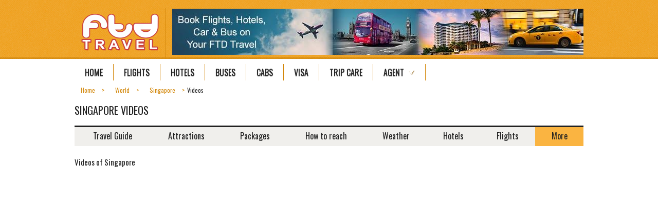

--- FILE ---
content_type: text/html; charset=UTF-8
request_url: https://www.ftd.travel/singapore-video/
body_size: 10467
content:
<!doctype html>
<html>
<head>

<meta http-equiv="X-UA-Compatible" content="IE=edge,chrome=1">
<meta http-equiv="content-type" content="text/html; charset=uft-8"/>
<meta http-equiv="content-language" content="en-us"/>
<meta name="copyright" content="FTD.Travel"/>
<meta name="author" content="FTD.Travel"/>
<meta name="distribution" content="Global"/>
<meta name="doc-type" content="Public"/>
<meta name="classification" content="travel"/>
<meta name="robots" content="follow, index, all"/>
<meta name="msvalidate.01" content="13C0E658BB71DABA9C65C24DC9E806E5"/>
<meta name="smartaddon-verification" content="6cc1e8dc080b62a0f0b7077a05af681e"/>
<meta name="geo.placename" content="India"/>
<meta name="viewport" content="width=device-width, initial-scale=1"/>
<meta name="DC.title" content="Singapore Videos | Singapore Toursim Videos | Videos of Singapore"/>
<title>Singapore Videos | Singapore Toursim Videos | Videos of Singapore</title>
<meta name="title" content="Singapore Videos | Singapore Toursim Videos | Videos of Singapore"/>
<meta name="description" content="Check out the videos of Singapore City, &amp; Singapore sightseeing videos. These Singapore videos will give you a glimpse of the Singapore memorable holidays."/>
<meta name="keywords" content="singapore videos, videos of singapore, singapore events videos, videos of singapore, singapore city videos, singapore travellers videos, singapore attraction videos, videos of singapore events"/>
<link rel="author" href="https://plus.google.com/+Funtraveldeals" title="FTD Travel"/>
<link rel="shortcut icon" type="image/x-icon" href="https://www.ftd.travel/favicon.ico"/>
<link rel="icon" type="image/ico" href="https://www.ftd.travel/favicon.ico"/>
<link rel="alternate" media="only screen and (max-width: 640px)" href="https://www.ftd.travel/m/singapore-events" />
<link rel="alternate" media="handheld" href="https://www.ftd.travel/m/singapore-video" />

<meta name="viewport" content="width=device-width, initial-scale=1">
<link rel="author" href="https://plus.google.com/+Funtraveldeals" title="FTD Travel">

<!--CSS Files-->
<link href="https://www.ftd.travel/style/style.css" rel="stylesheet"/>
<link href="https://www.ftd.travel/style/menu.css" rel="stylesheet"/>
<link href='https://fonts.googleapis.com/css?family=Oswald:300,400,700' rel='stylesheet' type='text/css'>
<link rel="stylesheet" type="text/css" href="https://www.ftd.travel/jscript/jquery.autocomplete.css" /> 

<!--JS Files-->
<script src="https://www.ftd.travel/jscript/jquery-1.9.1.min.js" type="ebf22d938308ba4a45d89125-text/javascript"></script>
<!--[if lt IE 9]>
<link href="style/ie.css" type="text/css" rel="stylesheet">
<script src="jscript/html5shiv.js"></script>   
<![endif]-->
<!--Home Top Banner-->
<!--<script src="jscript/radio.js"></script>-->
<script type="ebf22d938308ba4a45d89125-text/javascript" src='https://www.ftd.travel/jscript/jquery-1.4.2.min.js'></script>  
<script type="ebf22d938308ba4a45d89125-text/javascript" src='https://www.ftd.travel/jscript/jquery.autocomplete.js'></script>

<!--Big Slider-->
<script src="https://www.ftd.travel/jscript/bigSlider.js" type="ebf22d938308ba4a45d89125-text/javascript"></script>
<script src="https://www.ftd.travel/jscript/bigSliderEasing.js" type="ebf22d938308ba4a45d89125-text/javascript"></script>
<script type="ebf22d938308ba4a45d89125-text/javascript">
    $(document).ready(function () {
        /********************************Fifth Slider on activity page*****************************************/
        $("#activityDest").jCarouselLite({
            auto: 0,
            speed: 2000, //2500,
            btnPrev: ".carousel-buttons .smallLeft ",
            btnNext: ".carousel-buttons .smallRighr",
            easing: "easeInOutBack"
        });
              //Full Caption Sliding (Hidden to Visible)
        $('.dark.container').hover(function () {
            $(".cover", this).stop().animate({ top: '80px' }, { queue: false, duration: 160 });
        }, function () {
            $(".cover", this).stop().animate({ top: '190px' }, { queue: false, duration: 160 });
        });
        /********************************Fifth Slider on activity page End*****************************************/
       

        /********************************Slider on city page for places to see*****************************************/

        $("#cityPlaces").jCarouselLite({
            auto: 0,
            speed: 2000, //2500,
            btnPrev: ".carousel-buttons .leftbutton ",
            btnNext: ".carousel-buttons .rightbutton",
            easing: "easeInOutBack"
        });
              //Full Caption Sliding (Hidden to Visible)
        $('.dark.container').hover(function () {
            $(".cover", this).stop().animate({ top: '80px' }, { queue: false, duration: 160 });
        }, function () {
            $(".cover", this).stop().animate({ top: '190px' }, { queue: false, duration: 160 });
        });

        /********************************Slider on city page for places to see End*****************************************/

        /********************************Slider on city page for activity of city*****************************************/
        $("#leftActivityCity").jCarouselLite({
            auto: 0,
            speed: 2000, //2500,
            btnPrev: ".carousel-buttons .leftbutton_activity ",
            btnNext: ".carousel-buttons .rightbutton_activity",
            easing: "easeInOutBack"
        });
              //Full Caption Sliding (Hidden to Visible)
        $('.dark.container').hover(function () {
            $(".cover", this).stop().animate({ top: '80px' }, { queue: false, duration: 160 });
        }, function () {
            $(".cover", this).stop().animate({ top: '190px' }, { queue: false, duration: 160 });
        });
        /********************************Slider on city page for activity of city End*****************************************/

       /********************************Slider on city page for destination of city*****************************************/
        $("#leftDestinationCity").jCarouselLite({
            auto: 0,
            speed: 2000, //2500,
            btnPrev: ".carousel-buttons .leftbutton_dest_city ",
            btnNext: ".carousel-buttons .rightbutton_dest_city",
            easing: "easeInOutBack"
        });
              //Full Caption Sliding (Hidden to Visible)
        $('.dark.container').hover(function () {
            $(".cover", this).stop().animate({ top: '80px' }, { queue: false, duration: 160 });
        }, function () {
            $(".cover", this).stop().animate({ top: '190px' }, { queue: false, duration: 160 });
        });
        /********************************Slider on city page for destionation of city End*****************************************/
         $("#mobileAppsSlider").jCarouselLite({
            auto: 0,
            speed: 2000, //2500,
            btnPrev: ".carousel-buttons .leftbutton_apps_mobile",
            btnNext: ".carousel-buttons .rightbutton_apps_mobile",
            easing: "easeInOutBack"
        });
              //Full Caption Sliding (Hidden to Visible)
        $('.dark.container').hover(function () {
            $(".cover", this).stop().animate({ top: '80px' }, { queue: false, duration: 160 });
        }, function () {
            $(".cover", this).stop().animate({ top: '190px' }, { queue: false, duration: 160 });
        });
    });

</script>
<!-- Push Notifications
<script type="text/javascript">
(function(p,u,s,h){
    p._pcq=p._pcq||[];
    p._pcq.push(['_currentTime',Date.now()]);
    s=u.createElement('script');
    s.type='text/javascript';
    s.async=true;
    s.src='https://cdn.pushcrew.com/js/1e31d4257a4b495037a8010dd5772848.js';
    h=u.getElementsByTagName('script')[0];
    h.parentNode.insertBefore(s,h);
})(window,document);
</script>
<!-- Push Notifications -->
<!-- Push Engage -->
<script src="https://ftdtravel.pushengage.com/core.js" type="ebf22d938308ba4a45d89125-text/javascript"></script>
<script type="ebf22d938308ba4a45d89125-text/javascript">
_pe.subscribe();
</script>
<!-- Push Engage -->

<!-- Holiday Widget Starts -->
<!--3)Insert the javascript code snippet in the <head> tag-->
    <script type="ebf22d938308ba4a45d89125-text/javascript">
        function onMyFrameLoad() {
            setTimeout(function () {
                var elem = document.getElementById('widgetDivPathfndr');
                if (elem != null) {
                    elem.classList.remove("holds-the-iframe");
                }

                var iframePathfndr = document.getElementById('iframePathfndr');
                if (iframePathfndr != null) {
                    iframePathfndr.style.display = 'block';
                }
            }, 1000);

        };

    </script>
	
    <!-- Add the style snippet to the  <head>  tag-->
        <style>
            .widget_home1 {
                position: absolute;
                top: 70px;
               z-index: 1000;
            }

            .holds-the-iframe {
                background: url(https://cdn.metripping.com/iframeLoader.gif) top center no-repeat;
                position: absolute;
                background-size: 100px 100px;
                background-position: center 50px;
            }

            @media screen and (max-width: 1024px) {
                .widget_home1 {
                    display: none;
                }
            }
        </style>
<!-- Holiday Widget End -->


</head>

<body>
<!-- Google tag (gtag.js) - Google Analytics New -->
<script async src="https://www.googletagmanager.com/gtag/js?id=G-H26D5PKV5S" type="ebf22d938308ba4a45d89125-text/javascript"></script>
<script type="ebf22d938308ba4a45d89125-text/javascript">
  window.dataLayer = window.dataLayer || [];
  function gtag(){dataLayer.push(arguments);}
  gtag('js', new Date());

  gtag('config', 'G-H26D5PKV5S');
</script>

<!-- Global site tag (gtag.js) - Google Analytics 
<script async src="https://www.googletagmanager.com/gtag/js?id=UA-53869867-1"></script>
<script>
  window.dataLayer = window.dataLayer || [];
  function gtag(){dataLayer.push(arguments);}
  gtag('js', new Date());

  gtag('config', 'UA-53869867-1');
</script>-->

<!-- Global site tag (gtag.js) - Google Ads: 1050000476 -->
<script async src="https://www.googletagmanager.com/gtag/js?id=AW-1050000476" type="ebf22d938308ba4a45d89125-text/javascript"></script>
<script type="ebf22d938308ba4a45d89125-text/javascript">
  window.dataLayer = window.dataLayer || [];
  function gtag(){dataLayer.push(arguments);}
  gtag('js', new Date());

  gtag('config', 'AW-1050000476');
</script>


<!-- Start of the Metrics -->
<!--<style>.async-hide { opacity: 0 !important} </style>
<script>(function(a,s,y,n,c,h,i,d,e){s.className+=' '+y;h.start=1*new Date;
h.end=i=function(){s.className=s.className.replace(RegExp(' ?'+y),'')};
(a[n]=a[n]||[]).hide=h;setTimeout(function(){i();h.end=null},c);h.timeout=c;
})(window,document.documentElement,'async-hide','dataLayer',4000,
{'GTM-5C3XWQL':true});</script>
-->
<!--  ga('create', 'UA-53869867-1', {'siteSpeedSampleRate': 50}); -->
<!-- <script>
  (function(i,s,o,g,r,a,m){i['GoogleAnalyticsObject']=r;i[r]=i[r]||function(){
  (i[r].q=i[r].q||[]).push(arguments)},i[r].l=1*new Date();a=s.createElement(o),
  m=s.getElementsByTagName(o)[0];a.async=1;a.src=g;m.parentNode.insertBefore(a,m)
  })(window,document,'script','https://www.google-analytics.com/analytics.js','ga');
  ga('create', 'UA-53869867-1', 'auto');
  ga('require', 'GTM-5C3XWQL');
  ga('send', 'pageview');
</script> -->

<!-- Google Code for Remarketing Tag-->
<script type="ebf22d938308ba4a45d89125-text/javascript">
/* <![CDATA[ */
var google_conversion_id = 1050000476;
var google_custom_params = window.google_tag_params;
var google_remarketing_only = true;
/* ]]> */
</script>
<script type="ebf22d938308ba4a45d89125-text/javascript" src="//www.googleadservices.com/pagead/conversion.js">
</script>
<noscript>
<div style="display:inline;">
<img height="1" width="1" style="border-style:none;" alt="" src="//googleads.g.doubleclick.net/pagead/viewthroughconversion/1050000476/?value=0&amp;guid=ON&amp;script=0"/>
</div>
</noscript>
<!-- LinkedIN Start >
<script type="text/javascript">
_linkedin_partner_id = "462835";
window._linkedin_data_partner_ids = window._linkedin_data_partner_ids || [];
window._linkedin_data_partner_ids.push(_linkedin_partner_id);
</script><script type="text/javascript">
(function(){var s = document.getElementsByTagName("script")[0];
var b = document.createElement("script");
b.type = "text/javascript";b.async = true;
b.src = "https://snap.licdn.com/li.lms-analytics/insight.min.js";
s.parentNode.insertBefore(b, s);})();
</script>
<noscript>
<img height="1" width="1" style="display:none;" alt="" src="https://dc.ads.linkedin.com/collect/?pid=462835&fmt=gif" />
</noscript>
<!-- LinkedIN Stop -->

<!-- Bing Code
<script>(function(w,d,t,r,u){var f,n,i;w[u]=w[u]||[],f=function(){var o={ti:"5102732"};o.q=w[u],w[u]=new UET(o),w[u].push("pageLoad")},n=d.createElement(t),n.src=r,n.async=1,n.onload=n.onreadystatechange=function(){var s=this.readyState;s&&s!=="loaded"&&s!=="complete"||(f(),n.onload=n.onreadystatechange=null)},i=d.getElementsByTagName(t)[0],i.parentNode.insertBefore(n,i)})(window,document,"script","//bat.bing.com/bat.js","uetq");</script><noscript><img src="//bat.bing.com/action/0?ti=5102732&Ver=2" height="0" width="0" style="display:none; visibility: hidden;" /></noscript> -->
<!--Start of Tawk.to Script-->
<script type="ebf22d938308ba4a45d89125-text/javascript">
var Tawk_API=Tawk_API||{}, Tawk_LoadStart=new Date();
(function(){
var s1=document.createElement("script"),s0=document.getElementsByTagName("script")[0];
s1.async=true;
s1.src='https://embed.tawk.to/59d22d8bc28eca75e462393e/default';
s1.charset='UTF-8';
s1.setAttribute('crossorigin','*');
s0.parentNode.insertBefore(s1,s0);
})();
</script>
<!--End of Tawk.to Script-->
<!-- PushEngage -->
<script type="ebf22d938308ba4a45d89125-text/javascript"> window._peq = window._peq || []; window._peq.push(["init"]); </script>
<script src="https://clientcdn.pushengage.com/core/a1e3563f383ab6cabee68cb2341c6d29.js" async type="ebf22d938308ba4a45d89125-text/javascript"></script>
<!-- End of the Metrics -->
<!--Heat Map
<script>
(function(h,e,a,t,m,p) {
m=e.createElement(a);m.async=!0;m.src=t;
p=e.getElementsByTagName(a)[0];p.parentNode.insertBefore(m,p);
})(window,document,'script','https://u.heatmap.it/log.js');
</script>
<!--Heat Map End -->
<!-- Cookie Consent -->
<script type="ebf22d938308ba4a45d89125-text/javascript" src="https://cookieconsent.popupsmart.com/src/js/popper.js"></script><script type="ebf22d938308ba4a45d89125-text/javascript"> window.start.init({Palette:"palette7",Mode:"banner bottom",Theme:"edgeless",Location:"https://www.ftd.travel/privacy-policy/",Time:"10",})</script>
<!-- Cookie Consent --><div class="homeWrapper">
	<header>
    	<figure class="logo"><div itemscope itemtype="https://schema.org/Organization"><a itemprop="url" href="https://www.ftd.travel/"><img itemprop="logo" src="https://www.ftd.travel/home/images/logo.png" width="157" height="75" alt="India World Travel Tourism Guide - FTD Travel" title="India World Travel Tourism Guide - FTD Travel"/></a></div></figure>
    	<!--Search Content-->
    <img src="https://www.ftd.travel/images/ftd-booking-banner.jpg" alt="Book Flights, Hotels, Car &amp; Bus Tickets" title="Book Flights, Hotels, Car &amp; Bus Tickets" style="float:right;width:800px;height:90px;margin: 17px 0px 0px;"/>
        <div class="clear"></div>
        <!--Navigation-->
        <nav class="topNavi">
            <ul id="menu">
        <li><a href="https://www.ftd.travel/">Home</a></li>
        <!-- <li class="menu_left"><a href="< ?php echo $path_to_root;?>activity/" class="drop">Activity</a>
            <div class="dropdown_3columns">
                <div style="float:left;">
                    <table>
                        <tbody>
                        <tr>
						<td><a href="< ?php echo $path_to_root;?>travel-themes-air">
                        <span class="menu_single_image menu_activity menu_air" title="Adventure Air activities - Bungee Jumping, Paragliding, Parasailing, Skydiving"></span>
                        <br></a>
						</td>
						<td><a href="< ?php echo $path_to_root;?>travel-themes-entertainment">
                        <span class="menu_single_image menu_activity menu_entertainment" title="Entertainment travel activities like Amusement Park, Ayurvedic Spa, Fair Mela, Honeymoon, Picnic or Planetarium"></span>
                        <br></a>
						</td>
						<td><a href="< ?php echo $path_to_root;?>travel-themes-heritage">
                        <span class="menu_single_image menu_activity menu_heritage" title="Heritage tours of Art Gallery, Fort, Handicrafts, Monuments, Museums or Palaces"></span>
                        <br></a>
						</td>
						<td><a href="< ?php echo $path_to_root;?>travel-themes-land"><span class="menu_single_image menu_activity menu_land" title="Travel activities of land like Camel Safari, Camping, Caves, Cycling, Elephant Rides, Golf,Hiking, Horse Riding, Mountain Biking, Mountaineering, Rappelling, Rock Climbing,  Trekking, Jungle Safari, Zorbing or Zoo"></span>
                        <br></a>
						</td>
						<td><a href="< ?php echo $path_to_root;?>travel-themes-nature">
                        <span class="menu_single_image menu_activity menu_nature" title="Nature travel tours of Hill Station, Bird Sanctuary, Bird Watching, Garden, Health Resorts, Tea Estates, Wildlife and Scenic places"></span>
                        <br></a>
						</td>
						<td><a href="< ?php echo $path_to_root;?>travel-themes-pilgrim">
                        <span class="menu_single_image menu_activity menu_pilgrim" title="Pilgrim places of India - Church, Gurdwara, Jyotirlinga, Monastery, Mosque, Temple or Tomb"></span>
                        <br></a>
						</td>
						<td><a href="< ?php echo $path_to_root;?>travel-themes-snow">
                        <span class="menu_single_image menu_activity menu_snow" title="Ice Skating, Skiing, Ice Skating in India, Skiing in India"></span>
                        <br></a>
						</td>
						<td><a href="< ?php echo $path_to_root;?>travel-themes-water">
                        <span class="menu_single_image menu_activity menu_water" title="Water related activities like Backwaters, Beaches, Boating, Canoeing, Cruise, Dams, Fishing, Jet Skiing, Kayaking, Lakes, Sailing, Scuba Diving, Snorkelling, Speedboat Rides, Surfing, Water Skiing, Waterfall, Rafting, White Water Rafting and Wind Surfing"></span>
                        <br></a>
						</td>
						</tr>
                        </tbody>
                     </table>
                </div>
            </div>
        </li> -->
        <!-- <li class="menu_left"><a href="< ?php echo $path_to_root;?>destination/" class="drop">Destination</a>
            <div class="dropdown_6columns">
                <div style="float:left; margin-right:10px;">
                    <span class="menuhead">Browse By Region</span><br> 
                    < ?php	
                        $select_state_region="select * from state_region";	
                        $select_state_region1=mysqli_query($con,$select_state_region);	
                        $total_regions = mysqli_num_rows($select_state_region1);
                        if($total_regions>0)	
                        {		
                            $temp2='1';		
                            while($region_row = mysqli_fetch_array($select_state_region1))
                            {
                                $region = $region_row['state_region_id'];			
                                $state_region_name = $region_row['state_region_name'];	?>
                    < ?php 
			$var = $temp2 % $total_regions;
			if(((($var)-1 == 0) && (($temp2) != 1))|| (($temp2) == 1))
			{
			?>
                    <div class="col_1">
                        <ul class="greybox">
                            < ?php
			}
			?>
                            <li><a href="< ?php echo $path_to_root;?>destination/#< ?php echo $state_region_name;?>">< ?php echo $state_region_name;?></a></li>
                           < ?php
			if((($var) == 0))
			{
			?>
                        </ul>
                    </div>
                    < ?php
			}
			?>
          < ?php
			$temp2++;
			}
		}
		?>
                </div>
			<div>
           <span class="menuhead">Weekend Getaways</span><br>
            <table>
                <tbody>
                    <tr>
                        <td>
                        	<a href="< ?php echo $path_to_root;?>tourist-places-around-mumbai">
                            <span class="menu_single_image menu_destination_w_h menu_destination1" title="Places around Mumbai"></span>
                            <br>Mumbai</a>
                        </td>
                        <td>
                        	<a href="< ?php echo $path_to_root;?>tourist-places-around-kolkata"> 
                            <span class="menu_single_image menu_destination_w_h menu_destination2" title="Places around Kolkata"></span>
                            <br>Kolkata</a>
                        </td>
                    </tr>
                    <tr>
                        <td>
                        	<a href="< ?php echo $path_to_root;?>tourist-places-around-delhi">
                            <span class="menu_single_image menu_destination_w_h menu_destination3" title="Places around Delhi"></span><br>Delhi</a>
                        </td>
                        <td>
                        <a href="< ?php echo $path_to_root;?>tourist-places-around-chennai">
                        <span class="menu_single_image menu_destination_w_h menu_destination4" title="Places around Chennai"></span><br>Chennai</a>
                        </td>
                    </tr>
                </tbody>
            </table>
            </div>
            </div>
        </li> -->
<!--        <li><a href="https://booking.ftd.travel">Flights</a></li> -->
        <li><a href="https://www.ftd.travel/book/flights/">Flights</a></li>
	<li><a href="https://www.ftd.travel/book/hotels/">Hotels</a></li>
        <li><a href="https://www.ftd.travel/book/bus/">Buses</a></li>
	<li><a href="https://www.ftd.travel/book/cabs/">Cabs</a></li>
    <li><a href="https://www.ftd.travel/book/visa/">Visa</a></li>
    <li><a href="https://www.ftd.travel/book/insurance/">Trip Care</a></li>
		<li class="menu_left"><a href="javascript:void(0);" class="drop">Agent</a>
            <div class="dropdown_1column">
                <div class="col_1">
                    <ul class="greybox">
<!--                        <li><a href="< ?php echo $path_to_root;?>agent/">All Leads</a></li>
                        <li><a  href="< ?php echo $path_to_root;?>agent/agent-login/">Leads Login</a></li>
                        <li><a  href="< ?php echo $path_to_root;?>agent/signup/">Leads Signup</a></li>-->
<!--                        <li><a  href="<  ?php echo $path_to_root;?  >agent/travel-agents/">All Agents</a></li> -->
                        <li><a href="https://www.ftd.travel/book/b2b/agent-signin/">Partner Login</a></li>
                        <li><a href="https://www.ftd.travel/book/b2b/agent-signup/">Partner Signup</a></li>
                    </ul>
                </div>
            </div>
        </li>
        <!--              <li class="menu_non_arrow"><a href="<  ?php echo $path_to_root;?>user_profile/login.php">Login</a></li> -->
               <!-- <li class="menu_left"><a href="javascript:void(0);" class="drop">More</a>
            <div class="dropdown_1column">
                <div class="col_1">
                    <ul class="greybox">
                        <li><a href="< ?php echo $path_to_root;?>india-festival/">Indian Festivals</a></li>
                        <li><a  href="< ?php echo $path_to_root;?>travel-widgets/">Travel Widgets</a></li>
                        <li><a  href="< ?php echo $path_to_root;?>blog/">Blog</a></li>
              <li><a href="https://www.ftd.travel/mobile-apps/">Apps</a></li>
                        <li><a  href="https://www.ftd.travel/m/">Mobile</a></li>
                    </ul>
                </div>
            </div>
        </li> -->
        </ul>
        </nav>
    </header>
    <div class="clear"></div>
<!--
<!DOCTYPE html PUBLIC "-//W3C//DTD XHTML 1.0 Transitional//EN" "http://www.w3.org/TR/xhtml1/DTD/xhtml1-transitional.dtd">
<  html xmlns="http://www.w3.org/1999/xhtml">
<  head>
<meta http-equiv="Content-Type" content="text/html; charset=utf-8" />
<!-- <title>Untitled Document</title>
<  /head>
<  body>
< /body>
</html>
-->
      <!--Main Content-->
      <section class="mainContent"> 
        <!-- <div class="headeAd">
        < ?php include("".$path_to_file."ad_728_90_header.php");?>
        </div> -->
    <div class="clear"></div>
    <div class="commonDiv">
	<div id="breadcrumb">
    <ul class="crumbs" itemscope itemtype="https://schema.org/BreadcrumbList">
      <li itemprop="itemListElement" itemscope
          itemtype="https://schema.org/ListItem">
        <a itemprop="item" href="https://www.ftd.travel">
            <span itemprop="name">Home</span></a>
        <meta itemprop="position" content="1" />
      </li>
      <li itemprop="itemListElement" itemscope
          itemtype="https://schema.org/ListItem">
        <a itemscope itemtype="https://schema.org/WebPage"
           itemprop="item" itemid="https://www.ftd.travel/state-world"
           href="https://www.ftd.travel/state-world" style="z-index:9;">
          <span itemprop="name">World</span></a>
        <meta itemprop="position" content="2" />
      </li>
      <li itemprop="itemListElement" itemscope
          itemtype="https://schema.org/ListItem">
        <a itemscope itemtype="https://schema.org/WebPage"
           itemprop="item" itemid="https://www.ftd.travel/singapore/"
           href="https://www.ftd.travel/singapore/" style="z-index:9;">
          <span itemprop="name">Singapore</span></a>
        <meta itemprop="position" content="3" />
      </li>	  
      <li itemprop="itemListElement" itemscope
          itemtype="https://schema.org/ListItem" class="crumbsActive">
        <span itemprop="name">Videos</span>
        <meta itemprop="position" content="4" />
      </li>
    </ul>
    </div>	
        <br>  
        <div class="clear"></div>
        <h1>Singapore Videos</h1>
            <div class="clear"></div>
        </div>
    <div id="second-menubar">
<ul id="coolMenu">
	<li><a  href="https://www.ftd.travel/singapore/">Travel Guide</a></li>

	<li><a  href="https://www.ftd.travel/tourist-places-singapore/">Attractions</a>
	
	<ul class="noJS">
		<li><a href="https://www.ftd.travel/tourist-places-singapore/">Within Singapore</a></li>
		<li><a href="https://www.ftd.travel/tourist-places-around-singapore">Around Singapore</a></li>
	</ul>
	</li>

	<li><a  href="https://www.ftd.travel/singapore-tour/">Packages</a> </li>
	<li><a  href="https://www.ftd.travel/how-to-reach-singapore/">How to reach</a> </li>
	<li><a  href="https://www.ftd.travel/singapore-weather/">Weather</a></li>
	<li><a  href="https://www.ftd.travel/singapore-hotels">Hotels</a></li>
	<li><a  href="https://www.ftd.travel/singapore-flights">Flights</a></li>

	<li><a href="#" class = 'active'>More</a>
	<ul class="noJS">
		<li><a href="https://www.ftd.travel//book/cabs/singapore-car-rental">Cabs</a></li>
		<li><a href="https://www.ftd.travel/singapore-history">History</a></li>
		<li><a href="https://www.ftd.travel/singapore-culture">Culture</a></li>
		<li><a href="https://www.ftd.travel/travel-within-singapore">Travel</a></li>
		<li><a href="https://www.ftd.travel/singapore-food">Food</a></li>
		<li><a href="https://www.ftd.travel/singapore-shopping">Shopping</a></li>
		<li><a href="https://www.ftd.travel/singapore-map/">Map</a></li>
		<li><a href="https://www.ftd.travel/singapore-photos/">Photos</a></li>
		<li><a href="https://www.ftd.travel/singapore-video/">Videos</a></li>
		<li><a href="https://www.ftd.travel/singapore-tourist-circuits/">Excursion</a></li>
		<li><a href="https://www.ftd.travel/singapore-events">Events &amp; Festivals</a></li>
	</ul>
	</li>
</ul>
</div>
<div class="clear"></div><!-- Holiday Widget Starts -->
    <!-- <div class="commonDiv widget_home1" style="position:relative; height:300px" id="widgetDivPathfndr">
        <div style="height:800px;width:100vw; position:absolute; top:0; left:-220px;" class="holds-the-iframe">
            <iframe id="iframePathfndr" style="height:800px;width:100vw;border:none;display:none; margin-top:-75px" onload="onMyFrameLoad(this)" src="https://widget.pathfndr.io/search/trips/widgetsSearch/11111111/ftdtravel?origin=11474">
            </iframe>
        </div>
    </div> -->
<!-- Holiday Widget Ends -->	
    <!--Left secton--> 
    <div class="commonDiv">
        <!-- <div class="discription"> -->
         <h2>Videos of Singapore</h2>
                    <iframe width="715" height="461"
              src="//www.youtube.com/embed/cDXBzPdmvFE?wmode=opaque"
              frameborder="0" title="" allowfullscreen>
            </iframe>
           
          <script type="ebf22d938308ba4a45d89125-text/javascript" charset="utf-8" src="https://www.ftd.travel/style/raty/js/jquery.raty.min.js"></script>
          <script type="ebf22d938308ba4a45d89125-text/javascript" charset="utf-8" src="https://www.ftd.travel/style/raty/js/jquery.raty.js"></script>
                    <link rel="stylesheet" href="https://www.ftd.travel/style/thumb_slider_inner2.css" type="text/css">
          <script type="ebf22d938308ba4a45d89125-text/javascript" src="//ajax.googleapis.com/ajax/libs/jquery/1.3.2/jquery.min.js"></script>
          <script type="ebf22d938308ba4a45d89125-text/javascript" src="https://www.ftd.travel/jscript/stepcarousel.js"> </script>
          <script type="ebf22d938308ba4a45d89125-text/javascript">
            stepcarousel.setup({
            galleryid: 'gallerya', 
            beltclass: 'belt', 
            panelclass: 'panel',
            autostep: {enable:false, moveby:1, pause:2000},
            panelbehavior: {speed:500, wraparound:true, persist:false},
            defaultbuttons: {enable: false, moveby: 0},
            statusvars: ['statusA1', 'statusB1', 'statusC1'], 
            contenttype: ['inline'] 
            })
            function ttpf(i){$("#ttp_"+i).fadeIn("slow");}
            function ttpfo(i){$("#ttp_"+i).fadeOut("slow");}
        </script>
              <div class="MT55"> <a href="javascript:void(0)" onClick="if (!window.__cfRLUnblockHandlers) return false; javascript:stepcarousel.stepBy('gallerya', -1);" class="barrL" data-cf-modified-ebf22d938308ba4a45d89125-=""></a><a href="javascript:void(0)" onClick="if (!window.__cfRLUnblockHandlers) return false; javascript:stepcarousel.stepBy('gallerya', 1);" class="barrR" data-cf-modified-ebf22d938308ba4a45d89125-=""></a>
            <div id="gallerya" class="stepcarousel" style="width:615px; margin-top:20px;">
              <div class="belt">
                                                        <div class="panel"> 
        							<a href="https://www.ftd.travel/singapore-video/cDXBzPdmvFE/"  class="nav">    <img src="//img.youtube.com/vi/cDXBzPdmvFE/0.jpg" title="" width="150" height="110" alt="Singapore video" /> 
                            </a> 
                        </div>
                                                                      <div class="panel"> 
							<a href="https://www.ftd.travel/singapore-video/CiIlmzN7G3U/"  class="nav"> <img src="//img.youtube.com/vi/CiIlmzN7G3U/0.jpg" title="" width="150" height="110" alt="Singapore video" /> 
                            </a> 
                        </div>
                                        <div class="panel"> 
							<a href="https://www.ftd.travel/singapore-video/n3FqwPHH1ek/"  class="nav"> <img src="//img.youtube.com/vi/n3FqwPHH1ek/0.jpg" title="" width="150" height="110" alt="Singapore video" /> 
                            </a> 
                        </div>
                                        <div class="panel"> 
							<a href="https://www.ftd.travel/singapore-video/9_GIGxtqpho/"  class="nav"> <img src="//img.youtube.com/vi/9_GIGxtqpho/0.jpg" title="" width="150" height="110" alt="Singapore video" /> 
                            </a> 
                        </div>
                                        <div class="panel"> 
							<a href="https://www.ftd.travel/singapore-video/WWJzmEnJ8_g/"  class="nav"> <img src="//img.youtube.com/vi/WWJzmEnJ8_g/0.jpg" title="" width="150" height="110" alt="Singapore video" /> 
                            </a> 
                        </div>
                                        <div class="panel"> 
							<a href="https://www.ftd.travel/singapore-video/7evqUR-ytjY/"  class="nav"> <img src="//img.youtube.com/vi/7evqUR-ytjY/0.jpg" title="" width="150" height="110" alt="Singapore video" /> 
                            </a> 
                        </div>
                                              </div>
            </div>
          </div>
                  <!--</div>    -->
        <!--Right secton
        <div id="InnerRightPanel">
		< ?php
		$actual_link = "//$_SERVER[HTTP_HOST]$_SERVER[REQUEST_URI]";
		$link = substr($actual_link,-1);
		if("2" == "$link")
		{
			$link_url = "2";
		}
		?>
	<div class="clear"></div>
	<div style="width:100%;background-color: rgb(240, 239, 236);">
    	< ?php include("v-plan-your-travel.php"); ?>
	</div>
      </div> -->
    </div>
	<div class="clear"></div>
	    <div class="clear"></div>
                    <div class="commonDiv">
            <h3 style="margin-bottom:0px;margin-top:5px;">Things to do in Singapore ( 15 )</h3>
            <div class="carousel-buttons">
            <img src="https://www.ftd.travel/images/leftarrow.png" class="leftbutton_activity smallLeft" alt="click here to scroll left" title="Click here to Scroll Left">
            <img src="https://www.ftd.travel/images/rightarrow.png" class="rightbutton_activity smallRighr" alt="click here to scroll right" title="Click here to Scroll Right">
            <div class="carousel-countainer">
                <div class="jcarousel" id='leftActivityCity'>
                    <ul>
                                        <li>
                                                   <div class="dark container">
                                <a href="https://www.ftd.travel/amusement-park-in-singapore">
                                    <img title="Amusement Park in Singapore" alt="amusement-park-in-singapore" src="https://www.ftd.travel/upload/other/thumbs/2012-08-12-02-53-38amusement-park.jpg" height="180" width="290"></a>
                                    <div class="cover caption">
                                        <a href="https://www.ftd.travel/amusement-park-in-singapore">Amusement Park</a>
                                    </div>
                            </div>
                                                    <div class="dark container">
                                <a href="https://www.ftd.travel/picnic-in-singapore">
                                    <img title="Picnic in Singapore" alt="picnic-in-singapore" src="https://www.ftd.travel/upload/other/thumbs/2012-08-12-03-31-43picnic.jpg" height="180" width="290"></a>
                                    <div class="cover caption">
                                        <a href="https://www.ftd.travel/picnic-in-singapore">Picnic</a>
                                    </div>
                            </div>
                                                    <div class="dark container">
                                <a href="https://www.ftd.travel/monuments-in-singapore">
                                    <img title="Monuments in Singapore" alt="monuments-in-singapore" src="https://www.ftd.travel/upload/other/thumbs/2012-08-12-03-53-07monuments.jpg" height="180" width="290"></a>
                                    <div class="cover caption">
                                        <a href="https://www.ftd.travel/monuments-in-singapore">Monuments</a>
                                    </div>
                            </div>
                                                </li>
                                                <li>
                                                   <div class="dark container">
                                <a href="https://www.ftd.travel/museum-in-singapore">
                                    <img title="Museum in Singapore" alt="museum-in-singapore" src="https://www.ftd.travel/upload/other/thumbs/2012-08-17-02-01-53museum.jpg" height="180" width="290"></a>
                                    <div class="cover caption">
                                        <a href="https://www.ftd.travel/museum-in-singapore">Museum</a>
                                    </div>
                            </div>
                                                    <div class="dark container">
                                <a href="https://www.ftd.travel/church-in-singapore">
                                    <img title="Church in Singapore" alt="church-in-singapore" src="https://www.ftd.travel/upload/other/thumbs/2012-08-17-02-11-44church.jpg" height="180" width="290"></a>
                                    <div class="cover caption">
                                        <a href="https://www.ftd.travel/church-in-singapore">Church</a>
                                    </div>
                            </div>
                                                    <div class="dark container">
                                <a href="https://www.ftd.travel/monastery-in-singapore">
                                    <img title="Monastery in Singapore" alt="monastery-in-singapore" src="https://www.ftd.travel/upload/other/thumbs/2012-08-17-02-15-19monastery.jpg" height="180" width="290"></a>
                                    <div class="cover caption">
                                        <a href="https://www.ftd.travel/monastery-in-singapore">Monastery</a>
                                    </div>
                            </div>
                                                </li>
                                                <li>
                                                   <div class="dark container">
                                <a href="https://www.ftd.travel/mosque-in-singapore">
                                    <img title="Mosque in Singapore" alt="mosque-in-singapore" src="https://www.ftd.travel/upload/other/thumbs/2012-08-17-02-16-55mosque.jpg" height="180" width="290"></a>
                                    <div class="cover caption">
                                        <a href="https://www.ftd.travel/mosque-in-singapore">Mosque</a>
                                    </div>
                            </div>
                                                    <div class="dark container">
                                <a href="https://www.ftd.travel/temple-in-singapore">
                                    <img title="Temple in Singapore" alt="temple-in-singapore" src="https://www.ftd.travel/upload/other/thumbs/2012-08-17-02-18-05temple.jpg" height="180" width="290"></a>
                                    <div class="cover caption">
                                        <a href="https://www.ftd.travel/temple-in-singapore">Temple</a>
                                    </div>
                            </div>
                                                    <div class="dark container">
                                <a href="https://www.ftd.travel/backwaters-in-singapore">
                                    <img title="Backwaters in Singapore" alt="backwaters-in-singapore" src="https://www.ftd.travel/upload/other/thumbs/2012-08-17-02-43-24backwaters.jpg" height="180" width="290"></a>
                                    <div class="cover caption">
                                        <a href="https://www.ftd.travel/backwaters-in-singapore">Backwaters</a>
                                    </div>
                            </div>
                                                </li>
                                                <li>
                                                   <div class="dark container">
                                <a href="https://www.ftd.travel/beaches-in-singapore">
                                    <img title="Beaches in Singapore" alt="beaches-in-singapore" src="https://www.ftd.travel/upload/other/thumbs/2012-08-17-02-50-00beaches.jpg" height="180" width="290"></a>
                                    <div class="cover caption">
                                        <a href="https://www.ftd.travel/beaches-in-singapore">Beaches</a>
                                    </div>
                            </div>
                                                    <div class="dark container">
                                <a href="https://www.ftd.travel/boating-in-singapore">
                                    <img title="Boating in Singapore" alt="boating-in-singapore" src="https://www.ftd.travel/upload/other/thumbs/2012-08-17-11-46-51boating.jpg" height="180" width="290"></a>
                                    <div class="cover caption">
                                        <a href="https://www.ftd.travel/boating-in-singapore">Boating</a>
                                    </div>
                            </div>
                                                    <div class="dark container">
                                <a href="https://www.ftd.travel/lakes-in-singapore">
                                    <img title="Lakes in Singapore" alt="lakes-in-singapore" src="https://www.ftd.travel/upload/other/thumbs/2012-08-18-12-06-16lake.jpg" height="180" width="290"></a>
                                    <div class="cover caption">
                                        <a href="https://www.ftd.travel/lakes-in-singapore">Lakes</a>
                                    </div>
                            </div>
                                                </li>
                                                <li>
                                                   <div class="dark container">
                                <a href="https://www.ftd.travel/scuba-diving-in-singapore">
                                    <img title="Scuba Diving in Singapore" alt="scuba-diving-in-singapore" src="https://www.ftd.travel/upload/other/thumbs/2012-08-18-12-40-02scuba-diving.jpg" height="180" width="290"></a>
                                    <div class="cover caption">
                                        <a href="https://www.ftd.travel/scuba-diving-in-singapore">Scuba Diving</a>
                                    </div>
                            </div>
                                                    <div class="dark container">
                                <a href="https://www.ftd.travel/snorkeling-in-singapore">
                                    <img title="Snorkeling in Singapore" alt="snorkeling-in-singapore" src="https://www.ftd.travel/upload/other/thumbs/2012-08-18-12-41-40snorkelling.jpg" height="180" width="290"></a>
                                    <div class="cover caption">
                                        <a href="https://www.ftd.travel/snorkeling-in-singapore">Snorkeling</a>
                                    </div>
                            </div>
                                                    <div class="dark container">
                                <a href="https://www.ftd.travel/scenic-in-singapore">
                                    <img title="Scenic in Singapore" alt="scenic-in-singapore" src="https://www.ftd.travel/upload/other/thumbs/2012-09-09-09-13-50scenic-beauty-of-nature.jpg" height="180" width="290"></a>
                                    <div class="cover caption">
                                        <a href="https://www.ftd.travel/scenic-in-singapore">Scenic</a>
                                    </div>
                            </div>
                                                </li>
                                              </ul>
                </div>
            </div>
        </div>
        </div>
        <!--    <div class="clear"></div>
    <div class="footerAd">
         <  ?php include("ad_728_90_footer.php");?>
    </div> 
    <br>
-->    <div class="clear"></div>
    <!-- Inner footer-->
    <!-- ?php include('inner_sub_footer.php');? -->   
</section>
       <!--Footer-->
<!--Footer-->
<style type="text/css">.br7{border-radius: 7px;}</style>
<div class="clear"></div>  
<footer>
<!-- div style="margin:5px auto 0;width:990px;display:none;">
<div style="font-family: Helvetica,Arial,Sans-serif;font-size:17px;color:#FFF;">Featured in</div>
<div>
<a href="#"><img src="< ?php echo $path_to_root;?>images/cnbc.jpg" style="width: 15%;height: 53px;" class="br7"/></a> 
<a href="#"><img src="< ?php echo $path_to_root;?>images/economic-times.jpg" style="width: 17%;height: 53px;" class="br7"/></a> 
<a href="#"><img src="< ?php echo $path_to_root;?>images/indian-express.jpg" style="width: 17%;height: 53px;" class="br7"/></a>
<a href="#"><img src="< ?php echo $path_to_root;?>images/your-store-in.jpg" style="width: 17%;height: 53px;" class="br7"/></a>
<a href="#"><img src="< ?php echo $path_to_root;?>images/next-big-what.jpg" style="width: 17%;height: 53px;" class="br7"/></a>
<a href="#"><img src="< ?php echo $path_to_root;?>images/tnooz.jpg" style="width: 15%;height: 53px;" class="br7"/></a>
</div>
</div -->
<nav class="bottomNavi">
	<ul>
	<li><a href="https://www.ftd.travel/about/">About Us</a></li>
	<li><a class="drop" href="https://www.ftd.travel/contact/">Contact Us</a></li>
	<li><a href="https://www.ftd.travel/privacy-policy/">Privacy Policy</a></li>
	<li><a href="https://www.ftd.travel/terms-of-use/">Terms of Use</a></li>
	<li><a href="https://www.ftd.travel/sitemap/">Sitemap </a></li>
	</ul>
</nav>

<nav class="footerIcons">
<div style="font-family: Helvetica,Arial,Sans-serif;color:#FFF;">&nbsp; &nbsp; &nbsp; &nbsp; &nbsp; &nbsp; &nbsp; &nbsp; &nbsp; &nbsp; &nbsp; &nbsp; &nbsp; &nbsp; &nbsp; Awards & Honours</div>
<div style="text-align: right;"><a href="https://www.ftd.travel/"><img src="https://www.ftd.travel/images/10-best-startup-travel-tourism-2016.jpg" style="height: 53px;" alt="Top 10 Best Travel Startup" title="Top 10 Best Travel Startup"/></a> &nbsp; <a href="https://www.ftd.travel/"><img src="https://www.ftd.travel/images/nasscom-10000-startups-initiative.png" style="height: 53px;" alt="Nasscom 10K Startups" title="Nasscom 10K Startups"/></a></div>

<div class="clear"></div>
<div style="margin-top: -30px;"><img src="https://www.ftd.travel/images/social.png" usemap="#socialmap" height="39" width="423" align="left" alt="fun-travel-deals-social-connections" title="Fun Travel Deals Social connections" />
<map name="socialmap">
	<area shape="rect" coords="0,0,38,39" href="https://play.google.com/store/apps/details?id=com.funtraveldeals" alt="Download Fun Travel Deals Android app" title="Download Fun Travel Deals Android app"/>
	<area shape="rect" coords="36,0,72,39" href="https://appworld.blackberry.com/webstore/content/27193878/?countrycode=IN" alt="Download Fun Travel Deals Blackberry app" title="Download Fun Travel Deals Blackberry app"/>
	<area shape="rect" coords="70,0,107,39" href="https://www.windowsphone.com/en-us/store/app/funtraveldeals/314eb54a-050a-4c5f-92e8-2e4be39742d2" alt="Download Fun Travel Deals Windows app" title="Download Fun Travel Deals Windows app"/>
	<area shape="rect" coords="100,0,140,39" href="https://www.facebook.com/ftdtravel" alt="Like us on Facebook" title="Like us on Facebook"/>
	<area shape="rect" coords="138,0,175,39" href="https://twitter.com/ftdtravel" alt="Follow us on Twitter" title="Follow us on Twitter"/>
	<area shape="rect" coords="173,0,210,39" href="https://plus.google.com/+Funtraveldeals/posts" alt="Follow us on Google+" title="Follow us on Google+"/>
	<area shape="rect" coords="208,0,245,39" href="https://www.linkedin.com/in/ftdtravel" alt="Follow us on LinkedIn" title="Follow us on LinkedIn"/>
	<area shape="rect" coords="243,0,281,39" href="https://www.ftd.travel/blog/" alt="Fun Travel Deals Blog" title="Fun Travel Deals Blog"/>
	<area shape="rect" coords="279,0,313,39" href="https://www.flickr.com/photos/funtraveldeals/" alt="Follow us on Flickr" title="Follow us on Flickr"/>
	<area shape="rect" coords="311,0,350,39" href="https://www.youtube.com/channel/UCn2kH_xLaBFmM-tDXBY3r5g" alt="Follow us on YouTube" title="Follow us on YouTube"/>
	<area shape="rect" coords="348,0,385,39" href="https://www.ftd.travel/blog/feed/" alt="Subscribe RSS Feeds of Fun Travel Deals" title="Subscribe RSS Feeds of Fun Travel Deals"/>
	<area shape="rect" coords="383,0,423,39" href="https://www.pinterest.com/ftdtravel/" alt="Follow us on Pinterest" title="Follow us on Pinterest"/>
</map>
</div><div class="clear"></div>
<!--<div class="copyright"> &copy; 2012 - 2021 FTD Travel - Shubh Mani Solutions Pvt Ltd-->
<div class="copyright"> &copy; 2012 - 2026 Shubh Mani Solutions Pvt Ltd
	<div style="float:right;">
	<!-- AddThis Button BEGIN -->
	<div class="addthis_toolbox addthis_default_style addthis_32x32_style">
	<a class="addthis_button_preferred_1"></a>
	<a class="addthis_button_preferred_2"></a>
	<a class="addthis_button_preferred_3"></a>
	<a class="addthis_button_preferred_4"></a>
	<a class="addthis_button_compact"></a>
	<a class="addthis_counter addthis_bubble_style"></a>
	</div>
	<script type="ebf22d938308ba4a45d89125-text/javascript" src="//s7.addthis.com/js/300/addthis_widget.js#pubid=ra-4fa3e1fc68a4884d"></script>
	<!-- AddThis Button END -->
	</div>
</div>
</nav>
</footer>
</div>
<script src="/cdn-cgi/scripts/7d0fa10a/cloudflare-static/rocket-loader.min.js" data-cf-settings="ebf22d938308ba4a45d89125-|49" defer></script><script defer src="https://static.cloudflareinsights.com/beacon.min.js/vcd15cbe7772f49c399c6a5babf22c1241717689176015" integrity="sha512-ZpsOmlRQV6y907TI0dKBHq9Md29nnaEIPlkf84rnaERnq6zvWvPUqr2ft8M1aS28oN72PdrCzSjY4U6VaAw1EQ==" data-cf-beacon='{"version":"2024.11.0","token":"355d7ffa982546c290be919611854af5","r":1,"server_timing":{"name":{"cfCacheStatus":true,"cfEdge":true,"cfExtPri":true,"cfL4":true,"cfOrigin":true,"cfSpeedBrain":true},"location_startswith":null}}' crossorigin="anonymous"></script>
</body>
</html>
<link href="https://www.ftd.travel/style/style.css" rel="stylesheet"/>
<link rel="stylesheet" href="https://www.ftd.travel/style/colorbox.css" />
<script src="https://ajax.googleapis.com/ajax/libs/jquery/1.7.1/jquery.min.js" type="ebf22d938308ba4a45d89125-text/javascript"></script>
<script src="https://www.ftd.travel/jscript/colorbox/jquery.colorbox.js" type="ebf22d938308ba4a45d89125-text/javascript"></script>
<script type="ebf22d938308ba4a45d89125-text/javascript">
var $171 = jQuery.noConflict();
        $171().ready(function(){
                $171(".inline").colorbox({inline:true, width:"60%", height:"80%", opacity:0.7});
        });
</script>

--- FILE ---
content_type: text/css
request_url: https://www.ftd.travel/style/style.css
body_size: 8321
content:
@charset "utf-8";
/* Coomon CSS*/

* {
	margin: 0;
	padding: 0;
}
body {
	font-family: 'Oswald', sans-serif;
	color: #222222;
#	background: url(../images/main-bg.jpg) center top repeat;
	font-weight:normal;
}
a, a:hover, input {
	text-decoration: none;
	outline: none;
	color:#333;	
}
img {
	border: none;
	outline: none;
}
ul {
	list-style: none;
}
hr {
	background-color: #999;
	border: 0 none;
	color: #FF0000;
	height: 1px;
	margin-bottom: 5px;
}
.clear, #clear {
	clear: both;
}
/*===========================Home Page================================*/
/*Social Icon*/
#fixed_icons {
	background: #69522c;
	width: 32px;
	position: fixed;
	top: 25%;
	padding: 5px 5px;
	right: 0.20%;
}

p.radio #category_search
{
box-shadow: none;
}

#fixed_icons a {
	display: block;
	height: 32px;
	padding-bottom: 5px;
	line-height: 32px;
}
.addthis_button_preferred_2 {
	background: url("../images/twitter.png") no-repeat;
}
.addthis_button_preferred_1 {
	background: url("../images/facebook.png") no-repeat;
}
.addthis_button_preferred_3 {
	background: url("../images/mail.png") no-repeat;
}
.addthis_button_preferred_4 {
	background: url("../images/print.png") no-repeat;
}
.addthis_button_compact {
	background: url("../images/plus.png") no-repeat;
}
/*Social Icon*/
.at16nc {
	display: none;
}
.addthis_counter.addthis_bubble_style {
	background-position: 0 0 !important;
	margin: 0 0 0 -4px!important;
	height: 27px!important;
}
.addthis_counter.addthis_bubble_style:hover {
	background-position: 0 50% !important;
}
#at15s.atm {
	left: auto !important;
	margin-right: 45px!important;
	right: 0!important;
	top: 186px!important;
}
.homeWrapper {
	background: url(../images/homeWrapper_bg.jpg) center top repeat-x #fab441; 
/*	background: url(../images/homeWrapper_bg.jpg) center top repeat-x #ff7f01; */
	width: 100%;
	height: 115px;
	display:inline-block;
}
h1, h2, h3, h4, h5, h6 {
	font-weight: normal;
}
h1, h2, h3, h4, h5, h6 {
	font-size: 20px;
	text-transform: uppercase;
	margin-bottom: 15px;
}
h1 span {
	font-size: 18px;
	color: #d08306;
	text-transform: none;
}
h1 span a {
	color: #d08306;
}
/* Header part CSS*/
header {
	width: 990px;
	margin: 0 auto;
}
.logo {
	float: left;
	border-right: 1px solid #d38607;
	margin-top: 15px;
	padding: 10px;
}
.topNavi {
	width: 990px;
	float: left;
}
.topNavi ul li {
	float: left;
}
/* Banner part CSS*/
.topBanner {
	width: 990px;
	height: 400px;
	margin: 0 auto 30px;
	-webkit-box-shadow: 0 23px 15px -13px black;
	-moz-box-shadow: 0 23px 15px -13px black;
	box-shadow: 0 23px 15px -13px black;
}
.topBanner > div img {
	height: auto;
}
ul.slidy-menu {
	position: relative;
	top: -65px;
	z-index: 9;
	background: #2B2213;
	background: rgba(43, 34, 19, .7);
	float: left;
}
ul.slidy-menu li {
	float: left;
	text-align: center;
	padding: 10px 0;
	width: 123.7px !important;
}
ul.slidy-menu li a {
	font: normal 12px/25px 'Oswald', sans-serif;
	color: #fff;
	text-transform: uppercase;
	border-right: 1px solid #fab441;
	display: block;
}
ul.slidy-menu li:last-child a {
	border-right: none;
}
ul.slidy-menu li.slidy-link-selected a {
	color: #fab441;
	text-shadow: #444 1px 1px;
}
/* Main Content part CSS*/
.mainContent {
	width: 990px;
	margin: 0 auto;
}

.searchBoxOuter {
	height: auto;
	position: absolute;
	top: 275px;
	width: 990px;
}
.searchBoxOuterHeading {
	color: #FFFFFF;
	font-family: 'Italianno',cursive;
	font-size: 61px;
	font-weight: bold;
	letter-spacing: 1px;
	margin: 0 auto 80px;
	text-align: center;
	text-shadow: 0 2px 0 #333333;
	width: 826px;
}
.searchBox {
	background: none repeat scroll 0 0 #544d43 /* rgba(240, 239, 236, 0.9) */;
	float: right;
	height: 75px;
	margin: 17px 0 0;
	padding: 5px 10px 8px;
	width: 780px;
}
.SearchHeading {
	float: left;
	font-size: 25px;
	line-height: 50px;
	padding: 15px 20px 0 0;
	text-transform: uppercase;
	color:#FFFFFF;
}
.SearchOption {
	margin: 0 auto;
	width: 93%;
}
.SearchOptionFestival {
	float: left;
	margin-top: 7px;
}
p.radio {
	float: left;
	font-size: 14px;
	margin-top: 16px;
}
p.radio input {
	float: left;
	margin: 0;
	padding: 0;
}
p.radio label {
	cursor: pointer;
	display: block;
	float: left;
	font-size: 16px;
	line-height: 14px;
	margin: 0 0 15px 5px!important;
	width: 175px;
	color:#FFFFFF;
}
.searchInput {
	float: right;
	width:200px;
}
.searchInput input[type="text"] {
	background: none repeat scroll 0 0 #FFFFFF;
	border: 2px solid #EC9D1A;
	color: #82807E;
	font: 14px/30px 'Oswald', sans-serif;
	height: 30px;
	margin-bottom: 10px;
	min-width: 210px;
	padding: 0 5px;
}
.searchInput select {
	background: none repeat scroll 0 0 #FFFFFF;
	border: 2px solid #EC9D1A;
	color: #82807E;
	font: 14px 'Oswald', sans-serif;
	margin: 0;
	min-width: 224px;
	padding: 3px 5px;
}

.searchInputFestival {
	float: right;
}

.searchInputFestival input[type="text"] {
	background: none repeat scroll 0 0 #F0EFED;
	border: 1px solid #CCCCCC;
	color: #82807E;
	float: left;
	font: 14px/38px 'Oswald', sans-serif;
	height: 38px;
	margin-right: 15px;
	min-width: 218px;
	padding: 0 5px;
}
.searchInputFestival select {
	background: none repeat scroll 0 0 #F0EFED;
	border: 1px solid #CCCCCC;
	color: #82807E;
	float: left;
	font: 14px 'Oswald', sans-serif;
	height: 40px;
	min-width: 200px;
	margin: 0;
	padding: 8px 5px;
}
.searchInputFestival input[type="button"] {
	background: url(../images/search_button.png) 0 6px no-repeat;
	border: 1px solid #ccc;
	border-left: none;
	padding: 23px 16px 15px;
	float: left;
	width: 24px;
	height: 24px;
	cursor: pointer;
}



/*
.searchBox {
	background: none repeat scroll 0 0 rgba(240, 239, 236, 0.9);
	float: right;
	height: 75px;
	margin: 17px 0 0;
	padding: 5px 10px 8px;
	width: 780px;
/*
	background: none repeat scroll 0 0 #F0EFEC;
	float: left;
	height: auto;
	margin: 10px 0 10px;
	padding: 10px;
	width: 98%;
*/
/*
}
.SearchHeading {
	float: left;
	font-size: 30px;
	line-height: 50px;
	padding: 0 20px;
	text-transform: uppercase;
}
.SearchOption {
	float: left;
	margin-top: 7px;
}
p.radio {
	font-size: 14px;
	float: left;
}
p.radio input {
	margin: 0;
	padding: 0;
	float: left;
}
input#category_search {
    box-shadow: none;
}
p.radio label {
	cursor: pointer;
	display: block;
	float: left;
	line-height: 14px;
	margin-left: 5px;
	margin-right: 0 !important;
	width: 130px;
}
p.radio span.radio-container {
	position: relative;
	float: left;
	margin: 4px 5px 0 0;
}
p.radio span.radio-container span.radio {
	display: block;
	width: 17px;
	height: 18px;
	background: url(../images/radio.png) no-repeat top left;
}
p.radio span.radio-container span.radio.selected {
	background-position: top right;
}
p.radio span.radio-container input {
	position: absolute;
	top: 0;
	left: 0;
	opacity: 0;
	filter: alpha(opacity=0);
	z-index: 101;
	cursor: pointer;
}
.searchInput {
	float: right;
}
.searchInput input[type="text"] {
	background: none repeat scroll 0 0 #F0EFED;
	border: 1px solid #CCCCCC;
	color: #82807E;
	float: left;
	font: 14px/38px 'Oswald', sans-serif;
	height: 38px;
	margin-right: 15px;
	min-width: 218px;
	padding: 0 5px;
}
.searchInput select {
	background: none repeat scroll 0 0 #F0EFED;
	border: 1px solid #CCCCCC;
	color: #82807E;
	float: left;
	font: 14px 'Oswald', sans-serif;
	height: 40px;
	min-width: 200px;
	margin: 0;
	padding: 8px 5px;
}
.searchInput input[type="button"] {
	background: url(../images/search_button.png) 0 6px no-repeat;
	border: 1px solid #ccc;
	border-left: none;
	padding: 23px 16px 15px;
	float: left;
	width: 24px;
	height: 24px;
	cursor: pointer;
}
*/
/* Slider part CSS*/
.commonDiv-new {
	width: 990px;
	float: left;
	margin-bottom: 0px;
}
.commonDiv-new p {
	font: 300 16px 'Signika', sans-serif;
	text-align: justify;
	padding: 0 35px;
}
.commonDiv-new span a {
	color: #D08306;
}
.commonDiv-new strong {
	font-family: 'Oswald', sans-serif;
}
.commonDiv-new em {
	font-weight: normal;
	font-style: normal!important;
}
.commonDiv {
	width: 990px;
	float: left;
	margin-bottom: 0px;
}
.commonDiv p {
	font: 300 16px 'Signika', sans-serif;
	text-align: justify;
}
.commonDiv span a {
	color: #D08306;
}
.commonDiv strong {
	font-family: 'Oswald', sans-serif;
}
.commonDiv em {
	font-weight: normal;
	font-style: normal!important;
}
.commonDivIn {
	float: left;
	margin-right: 20px;
	width: 715px;
}
.carousel-buttons {
	position: relative;
	width: 990px;
}
.carousel-buttons.sliderBg {
	background: #F0EFEC;
}
.carousel-countainer {
	margin: 0 auto;
	overflow: hidden;
	position: relative;
	width: 930px;
}
.leftbutton {
	background: #ffb84d;
	background: rgba(255, 184, 77, .4);
	position: absolute;
	top: 96px;
	z-index: 100;
	left: 0px;
	cursor: pointer;
	width: 28px;
	height: 200px;
	transition: background 400ms linear;
}
.rightbutton {
	background: #ffb84d;
	background: rgba(255, 184, 77, .4);
	position: absolute;
	top: 96px;
	z-index: 100;
	right: 0px;
	cursor: pointer;
	width: 28px;
	height: 200px;
	transition: background 400ms linear;
}
.leftbutton:hover, .rightbutton:hover {
	background: #ffb84d;
	background: rgba(255, 184, 77, .9);
}
.leftOne, .leftTwo, .leftThree {
	background: none repeat scroll 0 0 rgba(255, 184, 77, 0.4);
	cursor: pointer;
	height: 200px;
	left: 0;
	position: absolute;
	top: 96px;
	transition: background 400ms linear 0s;
	width: 28px;
	z-index: 100;
}
.rightOne, .rightTwo, .rightThree {
	background: none repeat scroll 0 0 rgba(255, 184, 77, 0.4);
	cursor: pointer;
	height: 200px;
	position: absolute;
	right: 0;
	top: 96px;
	transition: background 400ms linear 0s;
	width: 28px;
	z-index: 100;
}
.leftOne:hover, .rightOne:hover, .leftTwo:hover, .rightTwo:hover, .rightThree:hover, .rightThree:hover {
	background: #ffb84d;
	background: rgba(255, 184, 77, .9);
}
.smallLeft {
	position: absolute;
	top: 10px;
	z-index: 100;
	left: 0px;
	cursor: pointer;
	height: 180px;
}
.smallRighr {
	position: absolute;
	top: 10px;
	z-index: 100;
	right: 0px;
	cursor: pointer;
	height: 180px;
}
/* Added by pankaj */ 

.placesSmallLeft {
	position: absolute;
	top: 10px;
	z-index: 100;
	left: 0px;
	cursor: pointer;
	height: 180px;
}
.placesSmallRight {
	position: absolute;
	top: 10px;
	z-index: 100;
	right: 0px;
	cursor: pointer;
	height: 180px;
}
.leftbutton_activity {
	background: #ffb84d;
	background: rgba(255, 184, 77, .4);
	position: absolute;
	top: 96px;
	z-index: 100;
	left: 0px;
	cursor: pointer;
	width: 28px;
	height: 200px;
	transition: background 400ms linear;
}
.rightbutton_activity {
	background: #ffb84d;
	background: rgba(255, 184, 77, .4);
	position: absolute;
	top: 96px;
	z-index: 100;
	right: 0px;
	cursor: pointer;
	width: 28px;
	height: 200px;
	transition: background 400ms linear;
}
.leftbutton_apps_mobile {
	background: #ffb84d;
	background: rgba(255, 184, 77, .4);
	position: absolute;
	top: 100px;
	z-index: 100;
	left: 0px;
	cursor: pointer;
	width: 28px;
	height: 250px;
	transition: background 400ms linear;
}
.rightbutton_apps_mobile {
	background: #ffb84d;
	background: rgba(255, 184, 77, .4);
	position: absolute;
	top: 100px;
	z-index: 100;
	right: 0px;
	cursor: pointer;
	width: 28px;
	height: 250px;
	transition: background 400ms linear;
}
.leftbutton_apps_mobile:hover, .rightbutton_apps_mobile:hover {
	background: #ffb84d;
	background: rgba(255, 184, 77, .9);
}
.leftbutton_activity.smallLeft, .leftbutton_activity.smallLeft, .leftbutton_apps_mobile.smallLeft, .rightbutton_apps_mobile.smallLeft {
	position: absolute;
	top: 10px;
	z-index: 100;
	left: 0px;
	cursor: pointer;
	height: 180px;
}
.rightbutton_activity.smallRighr, .rightbutton_activity.smallRighr {
	position: absolute;
	top: 10px;
	z-index: 100;
	right: 0px;
	cursor: pointer;
	height: 180px;
}
.leftbutton_activity:hover, .rightbutton_activity:hover {
	background: #ffb84d;
	background: rgba(255, 184, 77, .9);
}
.leftbutton_dest_city {
	background: #ffb84d;
	background: rgba(255, 184, 77, .4);
	position: absolute;
	top: 96px;
	z-index: 100;
	left: 0px;
	cursor: pointer;
	width: 28px;
	height: 200px;
	transition: background 400ms linear;
}
.rightbutton_dest_city {
	background: #ffb84d;
	background: rgba(255, 184, 77, .4);
	position: absolute;
	top: 96px;
	z-index: 100;
	right: 0px;
	cursor: pointer;
	width: 28px;
	height: 200px;
	transition: background 400ms linear;
}
.leftbutton_dest_city.smallLeft {
	position: absolute;
	top: 10px;
	z-index: 100;
	left: 0px;
	cursor: pointer;
	height: 180px;
}
.rightbutton_dest_city.smallRighr {
	position: absolute;
	top: 10px;
	z-index: 100;
	right: 0px;
	cursor: pointer;
	height: 180px;
}
.leftbutton_dest_city:hover, .rightbutton_dest_city:hover {
	background: #ffb84d;
	background: rgba(255, 184, 77, .9);
}
.inactiveTabOver {
	background: #999;
	color: #fff;
	cursor: pointer;
	float: left;
	height: 30px;
	line-height: 30px;
	width: 330px;
}
.inactiveTabOver:hover {
	background: #FAB441;
	color: #222;
}
/*End*/
.jcarousel {
	visibility: visible;
	overflow: hidden;
	position: relative;
	z-index: 2;
	left: 0px;
	width: 990px;
}
.jcarousel ul {
	position: relative;
	z-index: 1;
}
.jcarousel img {
	display: inline;
	height: auto;
	width: 290px;
}
.jcarousel li {
	overflow: hidden;
	float: left;
	width: 930px;
	height: auto;
}
.dark {
	width: 290px;
	height: 180px;
	float: left;
	margin: 10px;
	background: #F0EFEC;
	overflow: hidden;
	position: relative;
}
.dark p {
	padding: 0 10px;
	color: #afafaf;
}
.caption {
	background: none repeat scroll 0 0 #000000;
	float: left;
	height: 30px;
	opacity: 0.8;
	position: absolute;
	text-align: center;
	top: 150px !important;
	width: 100%;
 filter: progid:DXImageTransform.Microsoft.Alpha(Opacity=80); /* For IE 8 */
	-ms-filter: "progid:DXImageTransform.Microsoft.Alpha(Opacity=80)";
}
.caption h3 {
	color: #FFFFFF;
	margin: -1px 0;
}
.caption a {
	color: #fff;
	font-size: 15px;
	font-weight: 400;
	line-height: 4px;
}
.container .caption {
	top: 260;
	left: 0;
}
.container .caption {
	top: 220;
	left: 0;
}
/*Fligh & Hotels Booking CSS*/
.booking {
	float: left;
}
.holidayDestination {
	float: right;
}
/*Weekend Getaways & Destination Of The Day CSS*/
.weekendGetaways {
	float: left;
	padding: 15px;
	background: #F0EFEC;
}
.getawaytable {
	padding: 5px;
	float: left;
	background: #e1bd80;
}
table#week_end_gateway1 {
	border-collapse: collapse;
}
table#week_end_gateway1 h4 {
	padding: 5px 0;
}
table#week_end_gateway1 select {
	border: none;
	padding: 5px;
	margin: 5px 0 5px 15px;
}
.tdBgColor {
	background: #695a41;
	text-align: center;
}
.tdBgColor a {
	color: #fff;
	font-size: 12px;
	display: block;
}
#week_end_gateway1 th, #week_end_gateway1 td {
	border: 1px solid #e1bd80;
	padding: 2px;
}
#week_end_gateway1 thead th {
	background: #d48c14;
	text-align: left;
	padding: 0 10px;
	color: #fff;
}
#week_end_gateway1 tfoot th {
	text-align: left;
	color: #fff;
}
/*Destination Of The Day CSS*/
.destinationDay {
	background: #F0EFEC;
	float: right;
	padding: 15px;
	width: 415px;
}
.destinationDay img {
	float: left;
	margin: 0 10px 0px 0;
}
.destinationDay span {
	font-size: 18px;
	text-transform: uppercase;
}
.destinationDay span a {
	color: #222;
}
.state a {
	color: #d48c14!important;
	text-transform: capitalize;
	font-size: 16px;
}
.more, .more a {
	font-size: 14px;
	color: #d48c14;
	float: right;
}
.destinationDay p {
	font: 300 14px 'Signika', sans-serif;
}
/*Footer CSS*/
footer {
	width: 100%;
	min-height: 100px;
	float: left;
	background: #312f30;
	border-top: 10px solid #222222;
	margin-top: 15px;
}
.bottomNavi {
	margin: 5px auto 0;
	width: 990px;
}
.bottomNavi li {
	border-right: 1px solid #fff;
	display: block;
	float: left;
	margin: 10px 0;
	padding: 0px 25px;
	font-size: 13px;
	text-align: center;
	text-transform: uppercase;
}
.bottomNavi li:first-child {
	padding-left: 0px;
}
.bottomNavi li:last-child {
	border-right: none;
}
.bottomNavi li a {
	color: #EEEEEE;
	display: block;
	text-shadow: 0 1px 1px #444444;
}
.bottomNavi li:hover a {
	color: #FAB441;
}
.copyright {
	color: #FAB441;
	font-size: 12px;
	margin-top: 5px;
	font-weight: 300;
}
/*===========================Activity Group Page================================*/
.activityImage {
	background: #F0EFEC;
	border: 10px solid #F0EFEC;
	float: left;
	height: 340px;
	margin-right: 40px;
	overflow: hidden;
	width: 455px;
}
.activityImage img {
	float: left;
	width: 455px;
}
.activityVidio {
	background: #F0EFEC;
	float: left;
	padding: 10px;
	width: 455px;
	height: 340px;
}
.activityVidio iframe {
	width: 455px;
	height: 340px;
}
.card {
	background: #F0EFEC;
	float: left;
	min-height: 530px;
	padding: 10px;
	width: 216px;
	margin: 0 15px 15px 0;
}
.card.cardChange {
	background: none repeat scroll 0 0 #F0EFEC;
	float: left;
	margin: 0 15px 15px 0;
	min-height: 700px;
	padding: 6px;
	width: 216px;
}
.card.cardChangeSmall {
	background: none repeat scroll 0 0 #F0EFEC;
	float: left;
	margin: 0 15px 15px 0;
	min-height: 450px;
	padding: 6px;
	width: 216px;
}
.card img {
	border: 4px solid #FFFFFF;
	box-shadow: 0 13px 8px -10px black;
	width: 207px;
	height: 150px;
}
.card a {
	color: #D48C14;
	font-weight: normal;
}
.card p i {
	color: #D48C14;
	font-style: normal;
}
.cardP {
	border-bottom: 1px solid #666666;
	min-height: 200px;
}
.cardImg {
	min-height: 180px;
}
.activityname {
	display: block;
	font-size: 16px;
	margin: 5px 0 0;
	font-weight: normal;
}
.more {
	color: #F0EFEC;
	font-size: 12px;
}
.card p {
	font: 300 14px 'Signika', sans-serif;
}
.card li {
	display: block;
	line-height: 12px;
	font: 300 14px 'Signika', sans-serif;
}
.card li a {
	font: 300 14px/normal 'Signika', sans-serif;
}
.card:last-child {
	margin: 0;
}
/*===========================Activity Page================================*/
#second-menubar {
	margin-bottom: 20px;
	float: left;
	width: 100%;
}
#coolMenu {
}
#coolMenu, #coolMenu ul {
	list-style: none outside none;
}
#coolMenu {
	display: table;
	width: 100%;
}
#coolMenu > li {
	background: #F0EFEC;
	margin-right: 3px;
	display: table-cell;
	text-align: center;
}
#coolMenu > li:last-child {
	margin-right: 0;
}
#coolMenu li a {
	border-top: 3px solid #222;
	display: block;
	height: 37px;
	line-height: 35px;
	padding: 0 23px;
}
#coolMenu ul {
	display: none;
	padding: 0;
	position: absolute;
	z-index: 999;
}
#coolMenu ul li a {
	width: auto;
}
#coolMenu li:hover ul.noJS {
	display: block;
}
#coolMenu > li > a {
	color: #222;
}
#coolMenu > li:hover > a {
	background: #FFFFFF;
	color: #222;
}
.active {
	background: #FAB441!important;
	color: #222;
}
#coolMenu ul {
	background: #FAB441;
}
#coolMenu ul li a {
	background: #FAB441;
	color: #222;
	font-size: 14px;
	border-bottom: 1px solid #D3D3D3;
	border-top: 0;
	height: 28px;
	line-height: 28px;
	text-align: left;
}
#coolMenu ul li:hover a {
	background: #F0EFEC;
	color: #D48C14;
}
.active {
	background: #FAB441;
	color: #000000;
}
.discription {
	float: left;
	margin: 0 20px 15px 0;
	width: 715px;
}
.discription span a {
	color: #D08306;
}
.discriptionImg {
	background: #F0EFEC;
	float: left;
	margin-right: 10px;
	padding: 10px 10px 5px;
	width: 250px;
}
.discriptionImg img {
	height: auto;
}
.discriptionImg a {
	color: #D48C14;
}
.discription p {
	font: 300 16px 'Signika', sans-serif;
	text-align: justify;
}
#InnerRightPanel {
	float: left;
	width: 250px;
}
#fb_holder {
	float: left;
	width: 100%;
	margin: 0 0 15px;
}
.arrow_header {
	background: #363434;
	height: 30px;
}
.arrow_header arrow_font {
  color: #FFFFFF;
  float: left;
  margin-top: 3px;
  padding-left: 10px;
}
.arrow_header h3 {
	color: #fff;
	font-size: 18px;
	line-height: 32px;
	padding-left: 10px;
	text-transform: none;
	margin-bottom: 0;
}
.editbtnotr {
	float: left;
	margin-right: 20px;
	width: 955px;
	text-align: right;
}
.editbtnotr a {
	background: #D08306;
	color: #FFFFFF;
	font-size: 14px;
	padding: 0 10px;
	text-align: center;
}
.editbtnotr a:hover {
	background: #F09D28;
}
/*===========================Comment css================================*/
#dhtmlgoodies_tabView1 {
	background: #F0EFEC;
	float: left;
	margin-bottom: 10px;
	width: 100%;
}
.dhtmlgoodies_tabPane {
	color: #FFFFFF;
	font-size: 14px;
	text-align: center;
}
.dhtmlgoodies_tabPane .tabActive, .tabInactive {
	background: #FAB441;
	color: #222;
	cursor: pointer;
	float: left;
	height: 30px;
	line-height: 30px;
	width: 330px;
}
.dhtmlgoodies_tabPane .tabInactive {
	background: #999;
	color: #fff;
	cursor: pointer;
	float: left;
	height: 30px;
	line-height: 30px;
	width: 330px;
}
.dhtmlgoodies_tabPane .tabInactive:hover {
	background: #FAB441;
	color: #222;
}
.tabActive img, .tabInactive img, .tabActive:hover img, .inactiveTabOver:hover img {
	display: none;
}
.dhtmlgoodies_aTab {
	padding: 15px;
}
#question_table, #review_table, #comment_table {
	text-align: left;
	font-family: 'Oswald', sans-serif;
	font-size: 14px;
}
.first_col_question, .first_col_comment, .first_col_review {
	float: left;
	font-size: 14px;
	font-weight: 400;
	margin-bottom: 10px;
}
/*===========================CMS Page 24/08/13================================*/
.cmsOtr {
	float: left;
	width: 100%;
}
.cmsOtr p {
	font: 300 16px 'Signika', sans-serif;
	text-align: justify;
}
.cmsOtr th {
	float: left;
	font-size: 14px;
	margin-right: 10px;
	vertical-align: top;
}
.cmsOtr ul {
	padding: 0 16px;
}
.cmsOtr li {
  font: 300 16px 'Signika',sans-serif;
  list-style-type: disc;
}
/*===========================Site Map================================*/
.index_block {
	clear: both;
	margin: 0 auto;
	padding-top: 10px;
}
ul#sitemap_ul {
	float: left;
	margin-left: 15px;
	padding-top: 5px;
	width: 226px;
}
ul#sitemap_ul li {
	list-style-type: disc;
	font-size: 14px;
}
ul#sitemap_ul li a {
	color: #953425;
	text-decoration: underline;
	font-size: 16px;
}
ul#sitemap_ul li ul li ul {
	margin-left: 40px;
}
ul#sitemap_ul li ul li ul li {
	list-style-type: square;
}
ul#sitemap_ul li ul li ul a {
	font: 300 14px 'Signika', sans-serif;
	color: #000;
}
a.sitemap_heading {
	color: #D48C14!important;
	font-size: 16px!important;
}
a.sitemap_heading_1 {
	color: #953425;
	padding-left: 20px;
	font-size: 14px;
}
/*===========================All Form & common css===============================*/
.commentDiv {
	background: none repeat scroll 0 0 #F0EFEC;
	padding: 20px;
}
.comment_div {
	margin-top: 10px;
	border: 1px solid #111111;
	padding: 5px;
}
.comment_div a {
	color: #D08306;
}
.user_pic_thumb {
	height: 74px;
	width: 100px;
}
.user_pic_thumb {
	margin-right: 5px;
}
.textarea, .text, select {
	border: 2px solid #CCCCCC;
	margin-right: 20px;
	padding: 5px;
}
input[type="submit"], [type="button"] {
 background:#D08306;
 border: medium none;
 color: #FFFFFF;
 cursor: pointer;
 font-family: 'Oswald', sans-serif;
 font-size: 14px;
 padding: 3px 5px;
 text-align: center;
}
input[type="submit"]:hover {
	background: #F09D28;
}
#head_rating {
	float: right;
}
table#rating_table td {
	padding-left: 0.2em;
	padding-right: 0.2em;
}
table#rating_table {
	text-align: right;
}
.centerfont {
	text-align: center;
}
p.big_font {
	font-size: 20px;
	font-weight: bold;
	text-align: center;
}
/*===========================City page===============================*/
.cardBig {
	background: #F0EFEC;
	float: left;
	height: auto;
	margin-right: 15px;
	padding: 10px;
	width: 330px;
	min-height: 700px;
}
.cardBigImg {
	float: left;
	padding: 5px 15px 0 0;
	width: 330;
}
.cardBigLast {
	margin-right: 0;
}
.cardBig p {
	font: 300 14px 'Signika', sans-serif;
	text-align: justify;
}
h3.Head2 {
	font-size: 20px;
	margin-bottom: 0;
	text-transform: uppercase;
}
.bookHotelFlight {
	background: #363434;
	border: 5px solid #FAB441;
	border-radius: 30px 30px 30px 30px;
	float: left;
	height: 40px;
	line-height: 35px;
	text-align: center;
	width: 99%;
}
.bookHotelFlight a {
	color: #FFFFFF;
	cursor: pointer;
	font-family: cursive, sans-serif;
	font-size: 26px;
}
.bookHotelFlight a:hover {
	text-decoration: blink;
}
h3.searching_for_heading1 {
	color: #333333;
	font-size: 13px;
	margin: 0;
	text-transform: capitalize;
}
/*Inner footer*/
#Footer {
	background-color: #363434;
	float: left;
	height: auto;
	padding: 10px;
	width: 98%;
}
.GrayText4 {
	color: #fff;
	font-size: 16px;
	font-weight: 400;
	text-align: left;
	width: 35%;
}
.GrayText4.GrayTextSmall {
	color: #FAB441;
	font-size: 14px;
}
.WhiteLink {
	color: #FFFFFF;
	font: 300 14px 'Signika', sans-serif;
}
.WhiteLink:hover {
	color: #FAB441;
}
.style1 {
	width: 100%;
}
/* Fast Fact */
.roundandshadowBg {
	background: url("../images/papper.png") no-repeat scroll center top transparent;
	float: left;
	height: 30px;
	width: 250px;
	box-shadow: 1px 10px 10px #999;
}
#roundandshadow {
	background: #FBF59F;
	float: left;
	padding: 10px;
	width: 230px;
	box-shadow: 1px 10px 10px #999;
}
#roundandshadow a {
	color: #D08306;
}
text.fast_fact_side_heading {
	color: #695539;
	font: 700 14px cursive, sans-serif;
}
p#left {
	color: #695539;
	font: 400 14px cursive, sans-serif;
	text-align: left;
	border-bottom: 1px solid #999;
}
h2.fastfact_heading {
	font-size: 14px;
	margin: 10px 0;
	text-align: center;
	text-transform: uppercase;
}
.flashMapOtr {
	float: left;
	background: #F0EFEC;
	padding: 10px;
}
.flashMap {
	float: left;
}
.exploreDestination {
	float: left;
}
.exploreDestination a {
	color: #D48C14;
	display: block;
	font: 700 14px/20px 'Signika', sans-serif;
}
.exploreDestination a:hover {
	color: #FAB441;
}
.arrow_header_orng {
	background: #363434;
	height: 30px;
}
.arrow_header_orng h3 {
	color: #FFFFFF;
	font-size: 18px;
	line-height: 32px;
	padding-left: 10px;
	text-transform: none;
}
.arrow_header_orng h4 {
	color: #FFFFFF;
	font-size: 18px;
	line-height: 32px;
	padding-left: 10px;
	text-transform: none;
}
.panel-left {
	background: #F0EFEC;
	float: left;
	font-size: 14px;
	line-height: 24px;
	padding: 10px;
	width: 230px;
}
.panel-left span {
	display: block;
}
.panelLeftImg {
	float: left;
	height: 100px;
	width: 100px;
}
span#weather-condition-title-left {
	color: #D08306;
}
.moreBtnOrng {
	float: right;
	margin-right: 10px;
	text-align: right;
}
.moreBtnOrng a {
	background: #D08306;
	color: #FFFFFF;
	font-size: 14px;
	padding: 0 10px;
	text-align: center;
}
/*===========================ADD CSS================================*/
.headeAd {

/*	float: center;
	margin: 10px 0 0 20px;
*/
	height: 90px;
	margin: 5px auto 0;
	padding-bottom:10px;
	width: 990px;
}
.footerAd {
	height: 90px;
	margin: 10px auto 0;
	width: 990px;
}
.footerAdIframe {
        margin:0 auto!important;
        width: 728px;
}
.commonDivAD {
	float: left;
	margin-bottom: 20px;
	text-align: center;
	width: 990px;
}
.commonDivAD iframe {
	margin: 0 10px;
}
.blogBg {
	background: #f9f9f7;
	border: 3px solid #363434;
	float: left;
	width: 690px;
	padding: 10px;
}
.blogBg  h1, h2, h3, h4, h5, h6 {
  font-size: 15px;
  margin-bottom: 15px;
  text-transform: none;
}
.blogBg strong {
  font-family: 'Oswald',sans-serif;
  font-weight: normal;
}
.blogBg h1 span {
  color: #D08306;
  font-size: 16px;
  text-transform: none;
}
.t1 thead th {
	background: none repeat scroll 0 0 #FFB84D;
	color: #FFFFFF;
	font-size: 14px!important;
	font-weight: 400;
	text-align: left!important;
}
.GrayBorder1 {
	font: 300 14px 'Signika', sans-serif !important;
	border: 1px solid #E0E0E0;
	padding: 3px;
}
.sidebar_weather_div {
	width: 100%;
	width: 100%;
	text-align: left;
	font-size: 14px;
}
.sidebar_weather_div a {
	color: #D08306;
}
.sidebar_weather_div table {
	background: none repeat scroll 0 0 #F0EFEC;
	border-collapse: collapse;
	width: 100%;
}
/*Attraction*/
#attraction_popularity_type {
	color: #000000;
	cursor: default;
	font-size: 13px;
	margin-left: 5px;
}
#attraction_popularity_type, #attraction_popularity_type a {
	color: #D48C14;
}
.activity_group_right_heading, .activity_group_right_heading a {
	color: #333300 !important;
	font-size: 14px;
	line-height: 30px;
}
.chptr_no {
	background: url("../images/numbringBg.png") no-repeat scroll 0 0 transparent;
	color: #000000;
	float: left;
	font-size: 14px;
	height: 45px;
	left: 3px;
	line-height: 28px;
	position: relative;
	text-align: center;
	top: 25px;
	width: 30px;
	z-index: 10;
}
.cardImage {
	float: left;
	margin-bottom: 10px;
	margin-top: -20px;
}
h3.arrow_font_small {
	color: #D48C14;
	display: inline-block;
	font-size: 16px;
	margin: 5px 0;
}
.colomn1 {
	color: #222;
	float: left;
	font: 400 14px sans-serif, 'Oswald';
	padding-right: 15px;
	text-align: left;
	width: auto;
}
.colomn1 input[type='checkbox'] {
	margin-right: 5px;
}
.searchBoxTwo {
	background: none repeat scroll 0 0 #F0EFEC;
	border: 0px solid #363434;
	float: left;
	height: auto;
	margin: 0 0 25px;
	padding: 5px 10px;
	width: 97%;
}
.distanceKm {
	background: url("../images/kilomiter.png") no-repeat scroll 0 0 transparent;
	color: #000000;
	float: left;
	font-size: 14px;
	height: 45px;
	left: 3px;
	line-height: 25px;
	position: relative;
	text-align: center;
	top: 25px;
	width: 60px;
	z-index: 10;
}
.card table {
	border: 1px solid #222222;
	border-right: 0px solid #222222;
	text-align: center;
	margin: 5px 0;
}
.card table img {
	border: none!important;
	box-shadow: none!important;
	height: auto!important;
	width: 40px!important;
}
.card table th {
	border-bottom: 1px solid #222;
	border-right: 1px solid #222;
	font-size: 12px;
	padding: 0 3px;
}
.card table td {
	border-right: 1px solid;
	font: 300 14px 'Signika', sans-serif;
	padding: 0 3px;
	vertical-align: middle;
}
.control {
	margin-bottom: 10px;
	font-weight: 300;
}
#control {
	background: none repeat scroll 0 0 #F0EFEC;
	border: 5px solid #363434;
	float: left;
	height: auto;
	margin: 0 0 25px;
	padding: 18px 10px;
	width: 97%;
}
#control strong {
	font-weight: normal;
}
/*How to reach*/
h3.Head1 {
	font-size: 16px;
	margin-bottom: 0;
	text-transform: capitalize;
}
/*Weather*/
.weatherDay {
	background: url("../images/weather_bg.png") no-repeat scroll 0 0 transparent;
	color: #000000;
	float: left;
	font-size: 14px;
	height: 45px;
	left: 3px;
	line-height: 24px;
	position: relative;
	text-align: center;
	top: 25px;
	width: 120px;
	z-index: 10;
}
.card.cardweather {
	background: none repeat scroll 0 0 #F0EFEC;
	float: left;
	margin: 0 5px 15px 0;
	min-height: 390px;
	padding: 8px;
	width: 144px;
}
.cardweather img {
	border: 4px solid #FFFFFF;
	box-shadow: 0 13px 8px -10px black;
	height: auto;
	width: 135px;
}
.weatherTable {
	margin: 0 0 20px 0;
}
.weatherTable table {
	border-collapse: collapse;
	width: 100%;
}
.weatherTable table th {
	border-top: 1px solid #BDAFA9;
	border-right: 1px solid #BDAFA9;
	background: none repeat scroll 0 0 #FFB84D;
	color: #FFFFFF;
	font-size: 16px;
	font-weight: 400;
	padding: 5px;
	text-align: center;
}
.weatherTable table tbody tr {
	background: none repeat scroll 0 0 #FFFFFF;
	border-bottom: 1px solid #BDAFA9;
	border-left: 1px solid #BDAFA9;
}
.weatherTable table tbody td {
	border-right: 1px solid #BDAFA9;
	font-size: 14px;
	text-align: center;
}
#ad-side-bar {
	float: left;
	margin-bottom: 10px;
}
/*PhotoPage*/
.PhotoPagePhoto {
	text-align: center;
	background: none repeat scroll 0 0 #F0EFEC;
	float: left;
	margin: 0 15px 15px 0;
	padding: 6px;
	width: 216px;
}
.PhotoPagePhoto img {
	border: 4px solid #FFFFFF;
	box-shadow: 0 13px 8px -10px black;
	height: 162px;
	width: 207px;
}
.photoName {
	color: #D48C14;
	display: block;
	font-size: 16px;
	margin: 5px 0 0;
}
.puchLine {
	color: #666666;
	font-size: 16px;
}
/*Event & Festivals*/
.card.cardEvent {
	background: none repeat scroll 0 0 #F0EFEC;
	float: left;
	margin: 0 7px 10px;
	min-height: 205px;
	padding: 8px;
	width: 167px;
}
.cardEvent img {
	border: 4px solid #FFFFFF;
	box-shadow: 0 13px 8px -10px black;
	height: auto!important;
	width: 160px;
}
.card.cardEventOne {
	background: none repeat scroll 0 0 #F0EFEC;
	float: left;
	margin: 0 5px 15px;
	min-height: 205px;
	padding: 8px;
	width: 152px;
}
.cardEventOne img {
	border: 4px solid #FFFFFF;
	box-shadow: 0 13px 8px -10px black;
	height: auto!important;
	width: 145px;
}
.travelWidgetOuter {
	background: none repeat scroll 0 0 #F0EFEC;
	display: table;
	margin: 0 auto;
	padding-bottom: 10px;
	width: 300px;
}
.arrow_font {
	color: #EEEEEE;
	line-height: 28px;
}
.powered_by_explore_holiday {
	margin-left: 170px;
	padding: 0 10px;
	position: absolute;
	z-index: 999;
}
.logoIframe {
	background: none repeat scroll 0 0 #D38607;
	margin: 10px auto;
	padding: 6px;
	width: 68px;
}
.logoIframe img {
	width: 70px;
}
.sidebar_weather_div table th {
	background: none repeat scroll 0 0 #FFB84D;
	border-right: 1px solid #BDAFA9;
	border-top: 1px solid #BDAFA9;
	color: #FFFFFF;
	font-size: 16px;
	font-weight: 400;
	padding: 5px;
	text-align: center;
}
.sidebar_weather_div table td {

}
.bookingInner {
	margin: 20px auto;
	width: 945px;
}
h2.sub_heading_red {
	color: #D48C14;
	font-size: 20px;
}
/*destination*/
#region_table {
	float: left;
	width: 12em;
}
td#region_name_td {
	font-size: 150%;
	text-align: left;
}
.sitemap_index ul li a {
	color: #000000;
	font-size: 13px;
	margin-left: 10px;
}
.heading_class {
	font-size: 16px;
	color: #D48C14;
}
/*activity*/
h2.index-heading, h3.index-heading, h4.index-heading {
	color: #D48C14;
	display: inline;
	font-size: 16px;
	line-height: 28px;
	text-align: left;
	text-transform: none;
}
a.index-heading:link, a.index-heading:hover, a.index-heading:visited, a.index-heading:active {
	color: #000000;
	font-size: 16px;
	font-weight: bold;
	line-height: 28px;
	padding-bottom: 0;
	text-align: left;
}
#region_table h3 {
	margin-bottom: 5px;
}
.commentHeading {
	font-size: 20px;
	margin-bottom: 15px;
	text-transform: uppercase;
}
.commentHeading span {
	color: #D08306;
	font-size: 18px;
	text-transform: none;
}
.applbutton {
	margin: 0 auto;
	width: 715px;
}
.myshadow2 {
	margin: 0!important;
}
/*New functionality design*/

.searchBoxNew {
	background: #FAB441;
	float: left;
	height: 54px;
	width: 100%;
	margin-bottom: 20px;
}
.SearchHeadingNew {
	float: left;
	font-size: 20px;
	line-height: 38px;
	padding: 0 20px;
	color: #fff;
}
.searchfestival {
	float: left;
}
.searchfestival input {
	background: none repeat scroll 0 0 #333333;
	border: medium none;
	color: #FFFFFF;
	cursor: pointer;
	font-family: 'Oswald', sans-serif;
	font-size: 18px;
	margin-left: 20px;
	padding: 5px 18px;
	text-align: center;
	transition: background 200ms linear;
	text-transform: uppercase;
}
.searchfestival input:hover {
	background: none repeat scroll 0 0 #666;
}
.BlueHead2 {
	font-size: 16px;
	margin: 0px;
	padding: 0px!important;
}
#breadcrumb, #breadcrumb2 { float: left; display: block; }
#breadcrumb ul, #breadcrumb2 ul { list-style: none; }

.crumbs { display: block; }
.crumbs li {  display: inline-block; }
.crumbs li.first { padding-left: 8px; }
.crumbs li a, .crumbs li a:link, .crumbs li a:visited { color: #D48C14; display: block; float: left; font-size: 12px; margin-left: -13px; padding: 0 5px 11px 25px; position: relative; text-decoration: none; }

.crumbs li a:after {
	content: " > ";
	padding-left: 10px;
} 
/*.crumbs li a { background-image: url('../images/bg-crumbs.png');  background-repeat: no-repeat; background-position: 100% 0; position: relative; }
.crumbs li a:hover { color: #333; background-position: 100% -48px; cursor: pointer; }*/
.crumbs li a:active { color: #333; background-position: 100% -96px; }
.crumbs li.first a span { height: 29px; width: 3px; border-left: 1px solid #d9d9d9; position: absolute; top: 0px; left: 0px; }
.crumbsActive {
/*  background-position: 100% -48px !important;
  cursor: pointer!important;
*/
  color: #333333 !important;
  font-size: 12px;
  position:absolute;  
}

/*Hotel listing*/
.hotelRightPanel {
  float: right;
  margin: 0 0 15px 0;
  width: 715px;
}
.textCale{
  border: 2px solid #CCCCCC;
  margin-right: 5px;
  padding: 2px;
}
.textCale.select{
  min-width:55px;
}
.textCale.select option{
	padding-left:6px;
}
.colomn1 font {
	color: #D08306;
	font: 300 12px 'Signika',sans-serif;
}
.hotelSearchFilter {
	background: #F0EFEC;
	float: left;
	width: 250px;
}
#hotelRightBox{
  float: left;
  width: 100%;
}
.sort-results-control{
	float:right;
}
select option {
  padding-left: 6px;
}
.result-img {
  border:1px solid #363434;
  float: left;
  height: 84px; /*70px*/
  margin-bottom: 5px;
  margin-right: 10px;
  padding: 4px;
  width: 70px;
}
.result-img img {
  display: block;
  float: left;
  height: 70px;
  width: 70px;
}
.discription font {
	font:300 14px 'Signika',sans-serif;
	color: #D08306;
}
.discription font a {
	color: #D08306;
}
.discriptionLeft {
  float: left;
  width: 500px;
}
.discriptionRight {
  float: right;
  width: 188px;
  text-align:center;
}
.selectBtn {
	margin-top: 10px;
}
.selectBtn a {
	background: #D08306;
	color: #FFFFFF;
	font-size: 16px;
	padding: 0 10px;
	text-align: center;
}
.selectBtn a:hover {
	background: #F09D28;
}
.discriptionLeft p {
  display: flex;
  font: 300 16px 'Signika',sans-serif;
  text-align: justify;
}
.rupee_class{
    url:'Rupee.ttf';
}

.starRating {
  background-image: url("../images/star_rating.png");
  background-repeat: no-repeat;
  display: inline-block;
  height: 16px;
  width: 75px;
}
.starRating.rating-0 {
  background-position: -77px -18px;
}
.starRating.rating-10 {
  background-position: -62px -18px;
}
.starRating.rating-20 {
  background-position: -48px -18px;
}
.starRating.rating-30 {
  background-position: -33px -18px;
}
.starRating.rating-40 {
  background-position: -18px -18px;
}
.starRating.rating-50 {
  background-position: -2px -18px;
}
.starRating.rating-00 {
  background-position: -77px -18px;
}
.starRating.rating-05 {
  background-position: -62px 0;
}
.starRating.rating-15 {
  background-position: -47px 0;
}
.starRating.rating-25 {
  background-position: -32px 0;
}
.starRating.rating-35 {
  background-position: -18px 0;
}
.starRating.rating-45 {
  background-position: -3px 0;
}

/*Holidy Panner*/
.holidyaTable{
	width:100%;
}
.holidyaTable table{
	width:100%;
	border:1px solid #999;
	text-align:center;
	border-collapse:collapse;
	color:222222;
}
.holidyaTable table th{
	background: none repeat scroll 0 0 #333333;
	border: 1px solid #999999;
	color: #FFFFFF;
	font-size: 14px;
	font-weight: normal;
}
.holidyaTable table td{
	background:rgba(255, 184, 77, 0.4);
	border:1px solid #999;
        width:121px;
       
}

/*Hotel Details*/
.demo {
  float: right;
  width: 570px;
}
.resp-tabs-container-new{background:#f0efec;clear:left;float:left;margin-top:1px;padding:0 0 0px;width:990px;}
.resp-tabs-list li {
	font: normal 14px/normal 'Oswald',sans-serif;
	color:#D08306;
    display: inline-block;
    padding: 5px 15px;
    margin: 0;
    list-style: none;
    cursor: pointer;
    float: left;
}
.resp-tabs-container {
    padding: 0px;
    background-color: #fff;
    clear: left;
}
h2.resp-accordion {
    cursor: pointer;
    padding: 5px;
    display: none;
}
.resp-tab-content {
    display: none;
    padding: 15px;
}
.resp-tab-active {
    border: 1px solid #c1c1c1;
    border-bottom: none;
    margin-bottom: -1px !important;
    padding: 5px 14px !important;
}
.resp-tab-active {
    border-bottom: none;
    background-color: #fff;
}
.resp-content-active, .resp-accordion-active {
    display: block;
}
.resp-tab-content {
    border: 1px solid #c1c1c1;
}
.resp-tab-content p {
  font: 300 14px 'Signika',sans-serif;
}
.width {
	width: 100%;
}
.width_2 {
	width: 97%;
}
.hotelDetailsSection {
	background: none repeat scroll 0 0 #F9F9F7;
	float: left;
	padding: 10px;
}
.width_3 {
  width: 98%;
}
.devider{
	height:3px;
	background:#333;
	margin:15px 0 20px;
}
.onlineHotelRight {
    float: left;
    padding: 5px 0 0 25px;
}
h2.details-title-sub, h3.details-title-sub {
    color: #D08306;
    font-size: 16px;
    text-transform: none;
    margin-bottom:10px;
}
.detailsDescription{
}
.detailsDescription ul {
  list-style: square inside none;
  overflow: hidden;
  padding-bottom: 5px;
}
.detailsDescription li {
    font:300 14px 'Signika',sans-serif;
    float: left;
    white-space: nowrap;
    margin-right: 7px;
}
.detailsDescription p {
    font-size:14px;
    margin-bottom: 10px;
}
.footerIcons {
  margin: 5px auto 0;
  width: 990px;
}
.footerIcons li {
  display: block;
  float: left;
  margin: 6px 0;
  padding: 0 5px;
}
.StabDiscr ul{    
	font: 300 16px 'Signika',sans-serif;
	list-style: disc ;
	margin-top: 18px;
}
.font{    
	font: 300 16px 'Signika',sans-serif;
}
/*Login */
.loginOuter { 
	background: none repeat scroll 0 0 #F0EFEC;
	float: left;
	padding: 20px;
	width: 96%;
}
.loginOuter table tr {
  display: table;
  margin-bottom: 5px;
}
.loginOuter table th {
  float: left;
  font-weight: 400;
  text-align: left;
  width: 100px;
}
.loginOuter table a {
  color: #D48C14;
}
.loginOuter table td {
	font-size:14px;
	font-family: 'Oswald',sans-serif;
}
#login_left {
  float: left;
  width: 44%;
}
#login_left h4, #register_right h4 {
	color: #D08306;
	margin-bottom: 0;
}
#register_right {
  float: right;
  width: 45%;
}
#main {
  font-family: 'Signika',sans-serif;
}
/*Package Tour F0EFEC */
.loginOuterPackage { 
	background: none repeat scroll 0 0 #A6A273;
	float: left;
	padding: 20px;
	width: 96%;
}
.loginOuterPackage table tr {
  display: table;
  margin-bottom: 5px;
}
.loginOuterPackage table th {
  float: left;
  font-weight: 400;
  text-align: left;
  width: 100px;
}
.loginOuterPackage table a {
  color: #D48C14;
}
.loginOuterPackage table td {
	font-size:14px;
	font-family: 'Oswald',sans-serif;
}

--- FILE ---
content_type: text/css
request_url: https://www.ftd.travel/style/menu.css
body_size: 1696
content:
#menu {

	margin:0 auto;

}



#menu li {

	float:left;

	display:block;

	text-align:center;

	position:relative;

	margin: 10px 0;

	padding: 4px 20px;

	border-right: 1px solid #D38607;

	text-transform: uppercase;

	background:#2B2213;

	background:rgba(43, 34, 19, .0);

	background:none\0;

	transition: background 0s ease;

}

#menu li:hover {

	padding: 4px 25px;

	background:#2B2213;

	background:rgba(43, 34, 19, .8);

	transition: background 1000ms ease;

}

#menu li a {

	color: #222222;

	display:block;

	text-shadow:0px 1px 1px #444444;

}

#menu li td {

	padding-right:5px;

        padding-bottom: 5px;

}



#menu li:hover a {

	color:#FAB441;

}

#menu li .drop {

	padding-right:21px;

	background:url("../images/drop.png") no-repeat right 8px;

}

#menu li:hover .drop {

background:url("../images/drop.png") no-repeat right 8px;

}



.dropdown_1column, 

.dropdown_2columns, 

.dropdown_3columns, 

.dropdown_6columns, 

.dropdown_4columns,

.dropdown_5columns {

	margin:4px 1px;

	float:left;

	position:absolute;

	left:-999em; /* Hides the drop down */

	text-align:left;

	padding:10px 5px 5px 12px;

	border-top:none;

	z-index:999999;

	background:#2B2213;

	background:rgba(43, 34, 19, .8);

	text-transform:capitalize;

	opacity: 0;

	transition: opacity 1s ease;

}



.dropdown_1column {width: 140px;}

.dropdown_2columns {width: 280px;}

/*.dropdown_3columns {width: 250px;}*/

.dropdown_3columns {width: auto;}

.dropdown_4columns {width: 560px;}

.dropdown_5columns {width: 700px;}

.dropdown_6columns {width: 370px;}



#menu li:hover .dropdown_1column, 

#menu li:hover .dropdown_2columns, 

#menu li:hover .dropdown_3columns,

#menu li:hover .dropdown_6columns,

#menu li:hover .dropdown_4columns,

#menu li:hover .dropdown_5columns {

left:-1px;

top:auto;

opacity: 1;

}



.col_1,

.col_2,

.col_3,

.col_31,

.col_4,

.col_5 {

display:inline;

float: left;

position: relative;

}

.col_1 {width:130px; float:left;}

.col_2 {width:270px;}

.col_3 {width:310px;}

.col_31 {width:100%;}

.col_4 {width:550px;}

.col_5 {width:690px;}



#menu .menu_right {

float:right;

margin-right:0px;

}

#menu li .align_right {

border-radius: 5px 0px 5px 5px;

}



#menu li:hover .align_right {

left:auto;

right:-1px;

top:auto;

}

/*#menu .menu_left {

float:left;

margin-right:0px;

}

#menu li:hover .menu_left {

left:auto;

right:-1px;

top:auto;

}

*/

#menu .menu_non_arrow {

	float:right;

	margin-right:0px;

}

#menu li .menu_non_arrow {

width:auto;

}



#menu li:hover .menu_non_arrow {

width:auto;

}



#menu p, #menu h2, #menu h3, #menu h3.menuhead, #menu h4.menuhead , #menu ul li {

	line-height:21px;

	font-size:12px;

	text-align:left;

}

#menu h2, #menu h3.menuhead {

font-size: 21px;

color:#fff;

}

#menu h4.menuhead, #menu span.menuhead

{

	display: inline;

	font-size: 14px;

	line-height: 18px;

	color:#FAB441;

	text-transform:capitalize;

	margin:10px 0;

	float:left;

}

#menu h3 {

	font-size:14px;

	padding-bottom:7px;

	border-bottom:1px solid #888888;

}

#menu p {

	line-height:18px;

	margin:0 0 10px 0;

}



#menu li:hover div a {

	font-size:12px;

	color:#fff;

	z-indez:111;

}

#menu li:hover div a:hover {

	color:#FAB441;

	z-indez:111;

}





.strong {

font-weight:bold;

}

.italic {

font-style:italic;

}



.imgshadow { /* Better style on light background */

	background:#FFFFFF;

	padding:4px;

	border:1px solid #777777;

	margin-top:5px;

	-moz-box-shadow:0px 0px 5px #666666;

	-webkit-box-shadow:0px 0px 5px #666666;

	box-shadow:0px 0px 5px #666666;

}

.img_left { /* Image sticks to the left */

	width:auto;

	float:left;

	margin:5px 15px 5px 5px;

}



#menu li .black_box {

	background-color:#333333;

	color: #eeeeee;

	padding:4px 6px 4px 6px;

	border-radius: 5px;

	box-shadow:inset 0 0 3px #000000;

}



#menu li ul {

	list-style:none;

	padding:0;

	margin:0 0 12px 0;

}

#menu li ul li {

	font-size:12px;

	line-height:24px;

	position:relative;

	padding:0;

	margin:0;

	float:none;

	text-align:left;

	width:130px;

}

#menu li ul li:hover {

	background:none;

	border:none;

	padding:0;

	margin:0;

}



#menu li .greybox li {

	background:#222;

	margin:0px 0px 4px 0px;

	padding:4px 8px;

	width:116px;

	border:none;

}

#menu li .greybox li:hover {

	background:#111;

	padding:4px 8px;

	margin:0px 0px 4px 0px;

}



#BottomFooter a {

	color: #FFFFFF;

	text-decoration:none;

}

/* Single Images */
.menu_single_image {
    background-image: url("https://www.ftd.travel/home/images/menu-single-images.png");
    display: inline-block;
	background-repeat: no-repeat;   /*  background-color: red;*/
}
.menu_activity { width: 100px; height: 80px; }

.menu_air {background-position: -14px -13px;}
.menu_entertainment {background-position: -13px -108px;}
.menu_heritage {background-position: -12px -200px;}
.menu_land {background-position: -12px -292px;}
.menu_nature {background-position: -11px -384px;}
.menu_pilgrim {background-position: -132px -13px;}
.menu_snow {background-position: -131px -109px;}
.menu_water {background-position: -131px -202px;}


.menu_destination_w_h { width: 100px; height: 95px; }

.menu_destination1 {background-position: -248px -14px;}
.menu_destination2 {background-position: -248px -121px;}
.menu_destination3 {background-position: -248px -229px;}
.menu_destination4 {background-position: -248px -337px;}

--- FILE ---
content_type: text/css
request_url: https://www.ftd.travel/jscript/jquery.autocomplete.css
body_size: 403
content:
.ac_results {
	padding: 0px;
	border: 1px solid black;
	background-color: white;
	overflow: hidden;
	z-index: 99999;
}

.ac_results ul {
width: 100%;
list-style-position: outside;
list-style: none;
padding: 0;
margin: 0;
}

.ac_results li {
overflow: hidden;        
background: none repeat scroll 0 0 #F0EFED;
color: #82807E;
font: 12px/16px 'Oswald',sans-serif;
height: auto;
margin: 0px;
padding: 2px 5px;
cursor: default;
display: block;
}

.ac_loading {
	background: white url('indicator.gif') right center no-repeat;
}

.ac_odd {
	background-color: #eee;
}

.ac_over {
	background-color: #3399ff;
	color: white;
}


--- FILE ---
content_type: text/css
request_url: https://www.ftd.travel/style/thumb_slider_inner2.css
body_size: 1046
content:
@charset "utf-8";
/* CSS Document */

/*images slider css......................................................................*/
 
 

.stepcarousel{
position: relative; /*leave this value alone*/
/*border: 10px solid black;*/
overflow: scroll; /*leave this value alone*/
margin-top:7px;
width: 715px !important; /*Width of Carousel Viewer itself*/
height: 110px; /*Height should enough to fit largest content's height*/
}

.stepcarousel .belt{
position: absolute; /*leave this value alone*/
left: 0;
top: 1;
}

.stepcarousel .panel{
float: left; /*leave this value alone*/
overflow: hidden; /*clip content that go outside dimensions of holding panel DIV*/
margin: 0px; /*margin around each panel*/
width: 150px; /*Width of each panel holding each content. If removed, widths should be individually defined on each content DIV then. */
}


/*
.barrL{width:30px; height:110px; position:absolute; margin:0px 0 0 0px; filter:progid:DXImageTransform.Microsoft.AlphaImageLoader(src='/images/arrows-left.png') no-repeat; cursor:pointer; z-index:999;}

html>body .barrL { background: transparent url(/images/arrows-left.png) no-repeat top left; }

.barrR{width:30px; height:110px; position:absolute; margin:0px 0 0 920px; filter:progid:DXImageTransform.Microsoft.AlphaImageLoader(src='/images/arrows-right.png') no-repeat; cursor:pointer; z-index:999;}

html>body .barrR { background: transparent url(/images/arrows-right.png) no-repeat top left; }

.brd2w{ border:2px solid #fff;}*/



.barrL{width:30px; height:110px; position:absolute; margin:0px 0 0 0px;  filter:progid:DXImageTransform.Microsoft.AlphaImageLoader(src='/images/arrows-left.png') no-repeat; cursor:pointer; z-index:999;}
html>body .barrL { background: transparent url(../Contents/Images/arrows-left.png) no-repeat top left; }
.barrR{width:30px; height:110px; position:absolute; margin:0px 0 0 685px;  filter:progid:DXImageTransform.Microsoft.AlphaImageLoader(src='/images/arrows-right.png') no-repeat; cursor:pointer; z-index:999;}
html>body .barrR { background: transparent url(../Contents/Images/arrows-right.png) no-repeat top left; }
.brd2w{ border:2px solid #fff; } 

.MT55{margin-top:10px;}


/*  Comment Text box border and size*/
 

 
 
 
.transparentLayer{
	background:#000;
	filter:alpha(opacity=40);
	float:left;
	top:0;
	height:40px;
	left:0;
	opacity:0.50;
	position:absolute;
	width:100%;
}
.textOnLayer{
	float:left;
	bottom:0;
	height:40px;
	left:0;
	position:absolute;
	width:100%;
}
.textOnLayer-left{
	color:#fff;
	float:left;
	font-size:12px;
	font-weight:normal;
	line-height:1.1em;
	padding-left:15px;
	padding-top:12px;
	position:relative;
	width:auto;
}
.textOnLayer-right{
	float:right;
	padding-right:10px;
	padding-top:5px;
	position:relative;
	width:auto;
}
.textOnLayer-right a:link,
.textOnLayer-right a:visited,
.textOnLayer-right a:hover,
.textOnLayer-right a:active{
	color:#fff;
}

 
 
 
 a.nav:link,a.nav:visited,a.nav:active {
color:#FFF;
text-decoration:none
} 

 

--- FILE ---
content_type: text/javascript
request_url: https://www.ftd.travel/jscript/bigSlider.js
body_size: 1248
content:
(function($) {
    $.fn.jCarouselLite = function(o) {
        o = $.extend({btnPrev: null, btnNext: null, btnGo: null, mouseWheel: false, auto: null, speed: 200, easing: null, vertical: false, circular: false, visible: 1, start: 0, scroll: 1, beforeStart: null, afterEnd: null}, o || {});
        return this.each(function() {
            var b = false, animCss = o.vertical ? "top" : "left", sizeCss = o.vertical ? "height" : "width";
            var c = $(this), ul = $("ul", c), tLi = $("li", ul), tl = tLi.size(), v = o.visible;
            if (o.circular) {
                ul.prepend(tLi.slice(tl - v - 1 + 1).clone()).append(tLi.slice(0, v).clone());
                o.start += v
            }
            var f = $("li", ul), itemLength = f.size(), curr = o.start;
            c.css("visibility", "visible");
            f.css({overflow: "hidden", float: o.vertical ? "none" : "left"});
            ul.css({margin: "0", padding: "0", position: "relative", "list-style-type": "none", "z-index": "1"});
            c.css({overflow: "hidden", position: "relative", "z-index": "2", left: "0px"});
            var g = o.vertical ? height(f) : width(f);
            var h = g * itemLength;
            var j = g * v;
            f.css({width: f.width(), height: f.height()});
            ul.css(sizeCss, h + "px").css(animCss, -(curr * g));
            c.css(sizeCss, j + "px");
            if (o.btnPrev)
                $(o.btnPrev).click(function() {
                    return go(curr - o.scroll)
                });
            if (o.btnNext)
                $(o.btnNext).click(function() {
                    return go(curr + o.scroll)
                });
            if (o.btnGo)
                $.each(o.btnGo, function(i, a) {
                    $(a).click(function() {
                        return go(o.circular ? o.visible + i : i)
                    })
                });
            if (o.mouseWheel && c.mousewheel)
                c.mousewheel(function(e, d) {
                    return d > 0 ? go(curr - o.scroll) : go(curr + o.scroll)
                });
            if (o.auto)
                setInterval(function() {
                    go(curr + o.scroll)
                }, o.auto + o.speed);
            function vis() {
                return f.slice(curr).slice(0, v)
            }
            ;
            function go(a) {
                if (!b) {
                    if (o.beforeStart)
                        o.beforeStart.call(this, vis());
                    if (o.circular) {
                        if (a <= o.start - v - 1) {
                            ul.css(animCss, -((itemLength - (v * 2)) * g) + "px");
                            curr = a == o.start - v - 1 ? itemLength - (v * 2) - 1 : itemLength - (v * 2) - o.scroll
                        } else if (a >= itemLength - v + 1) {
                            ul.css(animCss, -((v) * g) + "px");
                            curr = a == itemLength - v + 1 ? v + 1 : v + o.scroll
                        } else
                            curr = a
                    } else {
                        if (a < 0 || a > itemLength - v)
                            return;
                        else
                            curr = a
                    }
                    b = true;
                    ul.animate(animCss == "left" ? {left: -(curr * g)} : {top: -(curr * g)}, o.speed, o.easing, function() {
                        if (o.afterEnd)
                            o.afterEnd.call(this, vis());
                        b = false
                    });
                    if (!o.circular) {
                        $(o.btnPrev + "," + o.btnNext).removeClass("disabled");
                        $((curr - o.scroll < 0 && o.btnPrev) || (curr + o.scroll > itemLength - v && o.btnNext) || []).addClass("disabled")
                    }
                }
                return false
            }}
        )
    };
    function css(a, b) {
        return parseInt($.css(a[0], b)) || 0
    }
    ;
    function width(a) {
        return a[0].offsetWidth + css(a, 'marginLeft') + css(a, 'marginRight')
    }
    ;
    function height(a) {
        return a[0].offsetHeight + css(a, 'marginTop') + css(a, 'marginBottom')
    }}
)(jQuery);